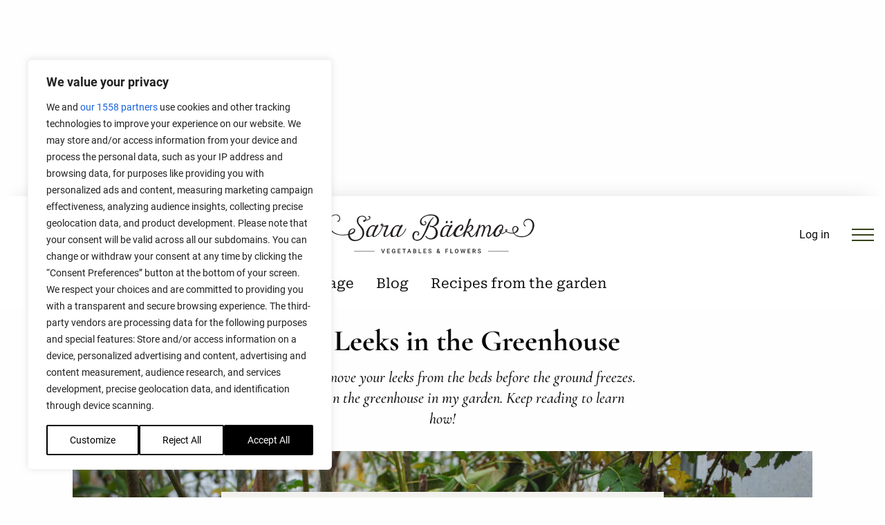

--- FILE ---
content_type: text/css
request_url: https://sarabackmo.com/wp-content/themes/sarabackmo/css/sarabackmo.min.css
body_size: 30220
content:
@charset "UTF-8";@font-face{font-family:"Cormorant Garamond";font-style:normal;font-weight:400;src:local(""),url("../assets/fonts/cormorant-garamond-v16-latin-regular.woff2") format("woff2"),url("../assets/fonts/cormorant-garamond-v16-latin-regular.woff") format("woff")}@font-face{font-family:"Cormorant Garamond";font-style:normal;font-weight:500;src:local(""),url("../assets/fonts/cormorant-garamond-v16-latin-500.woff2") format("woff2"),url("../assets/fonts/cormorant-garamond-v16-latin-500.woff") format("woff")}@font-face{font-family:"Cormorant Garamond";font-style:italic;font-weight:500;src:local(""),url("../assets/fonts/cormorant-garamond-v16-latin-500italic.woff2") format("woff2"),url("../assets/fonts/cormorant-garamond-v16-latin-500italic.woff") format("woff")}@font-face{font-family:"Cormorant Garamond";font-style:normal;font-weight:600;src:local(""),url("../assets/fonts/cormorant-garamond-v16-latin-600.woff2") format("woff2"),url("../assets/fonts/cormorant-garamond-v16-latin-600.woff") format("woff")}@font-face{font-family:"Cormorant Garamond";font-style:normal;font-weight:700;src:local(""),url("../assets/fonts/cormorantgaramond-bold-webfont.woff2") format("woff2"),url("../assets/fonts/cormorantgaramond-bold-webfont.woff") format("woff")}@font-face{font-family:Roboto;font-style:normal;font-weight:300;src:local(""),url("../assets/fonts/roboto-v30-latin-300.woff2") format("woff2"),url("../assets/fonts/roboto-v30-latin-300.woff") format("woff")}@font-face{font-family:Roboto;font-style:normal;font-weight:400;src:local(""),url("../assets/fonts/roboto-v30-latin-regular.woff2") format("woff2"),url("../assets/fonts/roboto-v30-latin-regular.woff") format("woff")}@font-face{font-family:Roboto;font-style:normal;font-weight:700;src:local(""),url("../assets/fonts/roboto-v30-latin-700.woff2") format("woff2"),url("../assets/fonts/roboto-v30-latin-700.woff") format("woff")}@font-face{font-family:"Roboto Serif";font-weight:400;src:local(""),url("../assets/fonts/RobotoSerif-Regular.woff2") format("woff2"),url("../assets/fonts/RobotoSerif-Regular.woff") format("woff")}.row{max-width:68.75rem;margin-right:auto;margin-left:auto;display:flex;flex-flow:row wrap}.row .row{margin-right:-.9375rem;margin-left:-.9375rem}@media print,screen and (min-width:40em){.row .row{margin-right:-.9375rem;margin-left:-.9375rem}}@media print,screen and (min-width:64em){.row .row{margin-right:-.9375rem;margin-left:-.9375rem}}.row .row.collapse{margin-right:0;margin-left:0}.row.expanded{max-width:none}.row.expanded .row{margin-right:auto;margin-left:auto}.row:not(.expanded) .row{max-width:none}.row.collapse>.column,.row.collapse>.columns{padding-right:0;padding-left:0}.row.collapse>.column>.row,.row.collapse>.columns>.row,.row.is-collapse-child{margin-right:0;margin-left:0}.column,.columns{flex:1 1 0px;padding-right:.9375rem;padding-left:.9375rem;min-width:0}.column.row.row,.row.row.columns{float:none;display:block}.row .column.row.row,.row .row.row.columns{margin-right:0;margin-left:0;padding-right:0;padding-left:0}.small-1{flex:0 0 8.3333333333%;max-width:8.3333333333%}.small-offset-0{margin-left:0}.small-2{flex:0 0 16.6666666667%;max-width:16.6666666667%}.small-offset-1{margin-left:8.3333333333%}.small-3{flex:0 0 25%;max-width:25%}.small-offset-2{margin-left:16.6666666667%}.small-4{flex:0 0 33.3333333333%;max-width:33.3333333333%}.small-offset-3{margin-left:25%}.small-5{flex:0 0 41.6666666667%;max-width:41.6666666667%}.small-offset-4{margin-left:33.3333333333%}.small-6{flex:0 0 50%;max-width:50%}.small-offset-5{margin-left:41.6666666667%}.small-7{flex:0 0 58.3333333333%;max-width:58.3333333333%}.small-offset-6{margin-left:50%}.small-8{flex:0 0 66.6666666667%;max-width:66.6666666667%}.small-offset-7{margin-left:58.3333333333%}.small-9{flex:0 0 75%;max-width:75%}.small-offset-8{margin-left:66.6666666667%}.small-10{flex:0 0 83.3333333333%;max-width:83.3333333333%}.small-offset-9{margin-left:75%}.small-11{flex:0 0 91.6666666667%;max-width:91.6666666667%}.small-offset-10{margin-left:83.3333333333%}.small-12{flex:0 0 100%;max-width:100%}.small-offset-11{margin-left:91.6666666667%}.small-up-1{flex-wrap:wrap}.small-up-1>.column,.small-up-1>.columns{flex:0 0 100%;max-width:100%}.small-up-2{flex-wrap:wrap}.small-up-2>.column,.small-up-2>.columns{flex:0 0 50%;max-width:50%}.small-up-3{flex-wrap:wrap}.small-up-3>.column,.small-up-3>.columns{flex:0 0 33.3333333333%;max-width:33.3333333333%}.small-up-4{flex-wrap:wrap}.small-up-4>.column,.small-up-4>.columns{flex:0 0 25%;max-width:25%}.small-up-5{flex-wrap:wrap}.small-up-5>.column,.small-up-5>.columns{flex:0 0 20%;max-width:20%}.small-up-6{flex-wrap:wrap}.small-up-6>.column,.small-up-6>.columns{flex:0 0 16.6666666667%;max-width:16.6666666667%}.small-up-7{flex-wrap:wrap}.small-up-7>.column,.small-up-7>.columns{flex:0 0 14.2857142857%;max-width:14.2857142857%}.small-up-8{flex-wrap:wrap}.small-up-8>.column,.small-up-8>.columns{flex:0 0 12.5%;max-width:12.5%}.small-collapse>.column,.small-collapse>.columns{padding-right:0;padding-left:0}.small-uncollapse>.column,.small-uncollapse>.columns{padding-right:.9375rem;padding-left:.9375rem}@media print,screen and (min-width:40em){.medium-1{flex:0 0 8.3333333333%;max-width:8.3333333333%}.medium-offset-0{margin-left:0}.medium-2{flex:0 0 16.6666666667%;max-width:16.6666666667%}.medium-offset-1{margin-left:8.3333333333%}.medium-3{flex:0 0 25%;max-width:25%}.medium-offset-2{margin-left:16.6666666667%}.medium-4{flex:0 0 33.3333333333%;max-width:33.3333333333%}.medium-offset-3{margin-left:25%}.medium-5{flex:0 0 41.6666666667%;max-width:41.6666666667%}.medium-offset-4{margin-left:33.3333333333%}.medium-6{flex:0 0 50%;max-width:50%}.medium-offset-5{margin-left:41.6666666667%}.medium-7{flex:0 0 58.3333333333%;max-width:58.3333333333%}.medium-offset-6{margin-left:50%}.medium-8{flex:0 0 66.6666666667%;max-width:66.6666666667%}.medium-offset-7{margin-left:58.3333333333%}.medium-9{flex:0 0 75%;max-width:75%}.medium-offset-8{margin-left:66.6666666667%}.medium-10{flex:0 0 83.3333333333%;max-width:83.3333333333%}.medium-offset-9{margin-left:75%}.medium-11{flex:0 0 91.6666666667%;max-width:91.6666666667%}.medium-offset-10{margin-left:83.3333333333%}.medium-12{flex:0 0 100%;max-width:100%}.medium-offset-11{margin-left:91.6666666667%}.medium-up-1{flex-wrap:wrap}.medium-up-1>.column,.medium-up-1>.columns{flex:0 0 100%;max-width:100%}.medium-up-2{flex-wrap:wrap}.medium-up-2>.column,.medium-up-2>.columns{flex:0 0 50%;max-width:50%}.medium-up-3{flex-wrap:wrap}.medium-up-3>.column,.medium-up-3>.columns{flex:0 0 33.3333333333%;max-width:33.3333333333%}.medium-up-4{flex-wrap:wrap}.medium-up-4>.column,.medium-up-4>.columns{flex:0 0 25%;max-width:25%}.medium-up-5{flex-wrap:wrap}.medium-up-5>.column,.medium-up-5>.columns{flex:0 0 20%;max-width:20%}.medium-up-6{flex-wrap:wrap}.medium-up-6>.column,.medium-up-6>.columns{flex:0 0 16.6666666667%;max-width:16.6666666667%}.medium-up-7{flex-wrap:wrap}.medium-up-7>.column,.medium-up-7>.columns{flex:0 0 14.2857142857%;max-width:14.2857142857%}.medium-up-8{flex-wrap:wrap}.medium-up-8>.column,.medium-up-8>.columns{flex:0 0 12.5%;max-width:12.5%}}@media print,screen and (min-width:40em) and (min-width:40em){.medium-expand{flex:1 1 0px}}.row.medium-unstack>.column,.row.medium-unstack>.columns{flex:0 0 100%}@media print,screen and (min-width:40em){.row.medium-unstack>.column,.row.medium-unstack>.columns{flex:1 1 0px}.medium-collapse>.column,.medium-collapse>.columns{padding-right:0;padding-left:0}.medium-uncollapse>.column,.medium-uncollapse>.columns{padding-right:.9375rem;padding-left:.9375rem}}@media print,screen and (min-width:64em){.large-1{flex:0 0 8.3333333333%;max-width:8.3333333333%}.large-offset-0{margin-left:0}.large-2{flex:0 0 16.6666666667%;max-width:16.6666666667%}.large-offset-1{margin-left:8.3333333333%}.large-3{flex:0 0 25%;max-width:25%}.large-offset-2{margin-left:16.6666666667%}.large-4{flex:0 0 33.3333333333%;max-width:33.3333333333%}.large-offset-3{margin-left:25%}.large-5{flex:0 0 41.6666666667%;max-width:41.6666666667%}.large-offset-4{margin-left:33.3333333333%}.large-6{flex:0 0 50%;max-width:50%}.large-offset-5{margin-left:41.6666666667%}.large-7{flex:0 0 58.3333333333%;max-width:58.3333333333%}.large-offset-6{margin-left:50%}.large-8{flex:0 0 66.6666666667%;max-width:66.6666666667%}.large-offset-7{margin-left:58.3333333333%}.large-9{flex:0 0 75%;max-width:75%}.large-offset-8{margin-left:66.6666666667%}.large-10{flex:0 0 83.3333333333%;max-width:83.3333333333%}.large-offset-9{margin-left:75%}.large-11{flex:0 0 91.6666666667%;max-width:91.6666666667%}.large-offset-10{margin-left:83.3333333333%}.large-12{flex:0 0 100%;max-width:100%}.large-offset-11{margin-left:91.6666666667%}.large-up-1{flex-wrap:wrap}.large-up-1>.column,.large-up-1>.columns{flex:0 0 100%;max-width:100%}.large-up-2{flex-wrap:wrap}.large-up-2>.column,.large-up-2>.columns{flex:0 0 50%;max-width:50%}.large-up-3{flex-wrap:wrap}.large-up-3>.column,.large-up-3>.columns{flex:0 0 33.3333333333%;max-width:33.3333333333%}.large-up-4{flex-wrap:wrap}.large-up-4>.column,.large-up-4>.columns{flex:0 0 25%;max-width:25%}.large-up-5{flex-wrap:wrap}.large-up-5>.column,.large-up-5>.columns{flex:0 0 20%;max-width:20%}.large-up-6{flex-wrap:wrap}.large-up-6>.column,.large-up-6>.columns{flex:0 0 16.6666666667%;max-width:16.6666666667%}.large-up-7{flex-wrap:wrap}.large-up-7>.column,.large-up-7>.columns{flex:0 0 14.2857142857%;max-width:14.2857142857%}.large-up-8{flex-wrap:wrap}.large-up-8>.column,.large-up-8>.columns{flex:0 0 12.5%;max-width:12.5%}}@media print,screen and (min-width:64em) and (min-width:64em){.large-expand{flex:1 1 0px}}.row.large-unstack>.column,.row.large-unstack>.columns{flex:0 0 100%}@media print,screen and (min-width:64em){.row.large-unstack>.column,.row.large-unstack>.columns{flex:1 1 0px}.large-collapse>.column,.large-collapse>.columns{padding-right:0;padding-left:0}.large-uncollapse>.column,.large-uncollapse>.columns{padding-right:.9375rem;padding-left:.9375rem}}.shrink{flex:0 0 auto;max-width:100%}.column-block{margin-bottom:1.875rem}.column-block>:last-child{margin-bottom:0}/*! normalize.css v8.0.0 | MIT License | github.com/necolas/normalize.css */html{line-height:1.15;-webkit-text-size-adjust:100%}body{margin:0}h1{font-size:2em;margin:.67em 0}hr{box-sizing:content-box;height:0;overflow:visible}pre{font-family:monospace,monospace;font-size:1em}a{background-color:transparent}abbr[title]{border-bottom:0;text-decoration:underline dotted}b,strong{font-weight:bolder}code,kbd,samp{font-family:monospace,monospace;font-size:1em}small{font-size:80%}sub,sup{font-size:75%;line-height:0;position:relative;vertical-align:baseline}sub{bottom:-.25em}sup{top:-.5em}img{border-style:none}button,input,optgroup,select,textarea{font-family:inherit;font-size:100%;line-height:1.15;margin:0}button,input{overflow:visible}button,select{text-transform:none}[type=button],[type=reset],[type=submit],button{-webkit-appearance:button}[type=button]::-moz-focus-inner,[type=reset]::-moz-focus-inner,[type=submit]::-moz-focus-inner,button::-moz-focus-inner{border-style:none;padding:0}[type=button]:-moz-focusring,[type=reset]:-moz-focusring,[type=submit]:-moz-focusring,button:-moz-focusring{outline:1px dotted ButtonText}fieldset{padding:.35em .75em .625em}legend{box-sizing:border-box;color:inherit;display:table;max-width:100%;padding:0;white-space:normal}progress{vertical-align:baseline}textarea{overflow:auto}[type=checkbox],[type=radio]{box-sizing:border-box;padding:0}[type=number]::-webkit-inner-spin-button,[type=number]::-webkit-outer-spin-button{height:auto}[type=search]{-webkit-appearance:textfield;outline-offset:-2px}[type=search]::-webkit-search-decoration{-webkit-appearance:none}::-webkit-file-upload-button{-webkit-appearance:button;font:inherit}details{display:block}summary{display:list-item}template{display:none}[hidden]{display:none}[data-whatinput=mouse] *,[data-whatinput=mouse] :focus,[data-whatinput=touch] *,[data-whatinput=touch] :focus,[data-whatintent=mouse] *,[data-whatintent=mouse] :focus,[data-whatintent=touch] *,[data-whatintent=touch] :focus{outline:0}[draggable=false]{-webkit-touch-callout:none;-webkit-user-select:none}.foundation-mq{font-family:"small=0em&medium=40em&medium-large=45em&large=64em&xlarge=75em&xxlarge=90em"}html{box-sizing:border-box;font-size:100%}*,::after,::before{box-sizing:inherit}body{margin:0;padding:0;background:#fefefe;font-family:Roboto,"Helvetica Neue",Helvetica,Roboto,Arial,sans-serif;font-weight:400;line-height:1.5;color:#0a0a0a;-webkit-font-smoothing:antialiased;-moz-osx-font-smoothing:grayscale}img{display:inline-block;vertical-align:middle;max-width:100%;height:auto;-ms-interpolation-mode:bicubic}textarea{height:auto;min-height:50px;border-radius:0}select{box-sizing:border-box;width:100%;border-radius:0}.map_canvas embed,.map_canvas img,.map_canvas object,.mqa-display embed,.mqa-display img,.mqa-display object{max-width:none!important}button{padding:0;appearance:none;border:0;border-radius:0;background:0 0;line-height:1;cursor:auto}[data-whatinput=mouse] button{outline:0}pre{overflow:auto;-webkit-overflow-scrolling:touch}button,input,optgroup,select,textarea{font-family:inherit}.is-visible{display:block!important}.is-hidden{display:none!important}blockquote,dd,div,dl,dt,form,h1,h2,h3,h4,h5,h6,li,ol,p,pre,td,th,ul{margin:0;padding:0}p{margin-bottom:1rem;font-size:inherit;line-height:1.6;text-rendering:optimizeLegibility}em,i{font-style:italic;line-height:inherit}b,strong{font-weight:700;line-height:inherit}small{font-size:80%;line-height:inherit}.h1,.h2,.h3,.h4,.h5,.h6,h1,h2,h3,h4,h5,h6{font-family:Roboto,"Helvetica Neue",Helvetica,Roboto,Arial,sans-serif;font-style:normal;font-weight:400;color:inherit;text-rendering:optimizeLegibility}.h1 small,.h2 small,.h3 small,.h4 small,.h5 small,.h6 small,h1 small,h2 small,h3 small,h4 small,h5 small,h6 small{line-height:0;color:#aca9a0}.h1,h1{font-size:2.5rem;line-height:1.4;margin-top:0;margin-bottom:.5rem}.h2,h2{font-size:1.875rem;line-height:1.4;margin-top:0;margin-bottom:.5rem}.h3,h3{font-size:1.375rem;line-height:1.4;margin-top:0;margin-bottom:.5rem}.h4,h4{font-size:1.375rem;line-height:1.4;margin-top:0;margin-bottom:.5rem}.h5,h5{font-size:1.125rem;line-height:1.4;margin-top:0;margin-bottom:.5rem}.h6,h6{font-size:1rem;line-height:1.4;margin-top:0;margin-bottom:.5rem}@media print,screen and (min-width:40em){.h1,h1{font-size:3.4375rem}.h2,h2{font-size:2.1875rem}.h3,h3{font-size:1.5625rem}.h4,h4{font-size:1.5625rem}.h5,h5{font-size:1.25rem}.h6,h6{font-size:1rem}}a{line-height:inherit;color:#0a0a0a;text-decoration:underline;cursor:pointer}a:focus,a:hover{color:#090909;text-decoration:none}a img{border:0}hr{clear:both;max-width:68.75rem;height:0;margin:1.25rem auto;border-top:0;border-right:0;border-bottom:1px solid #aca9a0;border-left:0}dl,ol,ul{margin-bottom:1rem;list-style-position:outside;line-height:1.6}li{font-size:inherit}ul{margin-left:1.25rem;list-style-type:disc}ol{margin-left:1.25rem}ol ol,ol ul,ul ol,ul ul{margin-left:1.25rem;margin-bottom:0}dl{margin-bottom:1rem}dl dt{margin-bottom:.3rem;font-weight:700}blockquote{margin:0 0 1rem;padding:.5625rem 1.25rem 0 1.1875rem;border-left:1px solid #aca9a0}blockquote,blockquote p{line-height:1.6;color:#8a8a8a}abbr,abbr[title]{border-bottom:1px dotted #0a0a0a;cursor:help;text-decoration:none}figure{margin:0}kbd{margin:0;padding:.125rem .25rem 0;background-color:#f2f1ee;font-family:Consolas,"Liberation Mono",Courier,monospace;color:#0a0a0a}.subheader{margin-top:.2rem;margin-bottom:.5rem;font-weight:400;line-height:1.4;color:#8a8a8a}.lead{font-size:125%;line-height:1.6}.stat{font-size:2.5rem;line-height:1}p+.stat{margin-top:-1rem}ol.no-bullet,ul.no-bullet{margin-left:0;list-style:none}.cite-block,cite{display:block;color:#8a8a8a;font-size:.8125rem}.cite-block:before,cite:before{content:"— "}.code-inline,code{border:1px solid #aca9a0;background-color:#f2f1ee;font-family:Consolas,"Liberation Mono",Courier,monospace;font-weight:400;color:#0a0a0a;display:inline;max-width:100%;word-wrap:break-word;padding:.125rem .3125rem .0625rem}.code-block{border:1px solid #aca9a0;background-color:#f2f1ee;font-family:Consolas,"Liberation Mono",Courier,monospace;font-weight:400;color:#0a0a0a;display:block;overflow:auto;white-space:pre;padding:1rem;margin-bottom:1.5rem}.text-left{text-align:left}.text-right{text-align:right}.text-center{text-align:center}.text-justify{text-align:justify}@media print,screen and (min-width:40em){.medium-text-left{text-align:left}.medium-text-right{text-align:right}.medium-text-center{text-align:center}.medium-text-justify{text-align:justify}}@media print,screen and (min-width:64em){.large-text-left{text-align:left}.large-text-right{text-align:right}.large-text-center{text-align:center}.large-text-justify{text-align:justify}}.show-for-print{display:none!important}@media print{*{background:0 0!important;color:#000!important;print-color-adjust:economy;box-shadow:none!important;text-shadow:none!important}.show-for-print{display:block!important}.hide-for-print{display:none!important}table.show-for-print{display:table!important}thead.show-for-print{display:table-header-group!important}tbody.show-for-print{display:table-row-group!important}tr.show-for-print{display:table-row!important}td.show-for-print{display:table-cell!important}th.show-for-print{display:table-cell!important}a,a:visited{text-decoration:underline}a[href]:after{content:" (" attr(href) ")"}.ir a:after,a[href^="#"]:after,a[href^="javascript:"]:after{content:""}abbr[title]:after{content:" (" attr(title) ")"}blockquote,pre{border:1px solid #8a8a8a;page-break-inside:avoid}thead{display:table-header-group}img,tr{page-break-inside:avoid}img{max-width:100%!important}@page{margin:.5cm}h2,h3,p{orphans:3;widows:3}h2,h3{page-break-after:avoid}.print-break-inside{page-break-inside:auto}}.button,form[role=search] input[type=submit]:not(#searchsubmit){display:inline-block;vertical-align:middle;margin:0 0 1rem 0;padding:.85em 1em;border:1px solid transparent;border-radius:0;transition:background-color .25s ease-out,color .25s ease-out;font-family:inherit;font-size:.9rem;-webkit-appearance:none;line-height:1;text-align:center;cursor:pointer}[data-whatinput=mouse] .button,[data-whatinput=mouse] form[role=search] input[type=submit]:not(#searchsubmit),form[role=search] [data-whatinput=mouse] input[type=submit]:not(#searchsubmit){outline:0}.button.tiny,form[role=search] input.tiny[type=submit]:not(#searchsubmit){font-size:.6rem}.button.small,form[role=search] input.small[type=submit]:not(#searchsubmit){font-size:.75rem}.button.large,form[role=search] input.large[type=submit]:not(#searchsubmit){font-size:1.25rem}.button.expanded,form[role=search] input.expanded[type=submit]:not(#searchsubmit){display:block;width:100%;margin-right:0;margin-left:0}.button,.button.disabled,.button.disabled:focus,.button.disabled:hover,.button[disabled],.button[disabled]:focus,.button[disabled]:hover,form[role=search] input[type=submit]:not(#searchsubmit){background-color:#0a0a0a;color:#fff}.button:focus,.button:hover,form[role=search] input[type=submit]:focus:not(#searchsubmit),form[role=search] input[type=submit]:hover:not(#searchsubmit){background-color:#090909;color:#fff}.button.primary,.button.primary.disabled,.button.primary.disabled:focus,.button.primary.disabled:hover,.button.primary[disabled],.button.primary[disabled]:focus,.button.primary[disabled]:hover,form[role=search] input.primary[type=submit]:not(#searchsubmit){background-color:#1779ba;color:#fff}.button.primary:focus,.button.primary:hover,form[role=search] input.primary[type=submit]:focus:not(#searchsubmit),form[role=search] input.primary[type=submit]:hover:not(#searchsubmit){background-color:#126195;color:#fff}.button.secondary,.button.secondary.disabled,.button.secondary.disabled:focus,.button.secondary.disabled:hover,.button.secondary[disabled],.button.secondary[disabled]:focus,.button.secondary[disabled]:hover,form[role=search] input.secondary[type=submit]:not(#searchsubmit){background-color:#767676;color:#000}.button.secondary:focus,.button.secondary:hover,form[role=search] input.secondary[type=submit]:focus:not(#searchsubmit),form[role=search] input.secondary[type=submit]:hover:not(#searchsubmit){background-color:#5e5e5e;color:#000}.button.success,.button.success.disabled,.button.success.disabled:focus,.button.success.disabled:hover,.button.success[disabled],.button.success[disabled]:focus,.button.success[disabled]:hover,form[role=search] input.success[type=submit]:not(#searchsubmit){background-color:#3adb76;color:#000}.button.success:focus,.button.success:hover,form[role=search] input.success[type=submit]:focus:not(#searchsubmit),form[role=search] input.success[type=submit]:hover:not(#searchsubmit){background-color:#22bb5b;color:#000}.button.warning,.button.warning.disabled,.button.warning.disabled:focus,.button.warning.disabled:hover,.button.warning[disabled],.button.warning[disabled]:focus,.button.warning[disabled]:hover,form[role=search] input.warning[type=submit]:not(#searchsubmit){background-color:#ffae00;color:#000}.button.warning:focus,.button.warning:hover,form[role=search] input.warning[type=submit]:focus:not(#searchsubmit),form[role=search] input.warning[type=submit]:hover:not(#searchsubmit){background-color:#cc8b00;color:#000}.button.alert,.button.alert.disabled,.button.alert.disabled:focus,.button.alert.disabled:hover,.button.alert[disabled],.button.alert[disabled]:focus,.button.alert[disabled]:hover,form[role=search] input.alert[type=submit]:not(#searchsubmit){background-color:#cc4b37;color:#000}.button.alert:focus,.button.alert:hover,form[role=search] input.alert[type=submit]:focus:not(#searchsubmit),form[role=search] input.alert[type=submit]:hover:not(#searchsubmit){background-color:#a53b2a;color:#000}.button.hollow,.button.hollow.disabled,.button.hollow.disabled:focus,.button.hollow.disabled:hover,.button.hollow:focus,.button.hollow:hover,.button.hollow[disabled],.button.hollow[disabled]:focus,.button.hollow[disabled]:hover,form[role=search] input.hollow[type=submit]:not(#searchsubmit){background-color:transparent}.button.hollow,.button.hollow.disabled,.button.hollow.disabled:focus,.button.hollow.disabled:hover,.button.hollow[disabled],.button.hollow[disabled]:focus,.button.hollow[disabled]:hover,form[role=search] input.hollow[type=submit]:not(#searchsubmit){border:1px solid #0a0a0a;color:#0a0a0a}.button.hollow:focus,.button.hollow:hover,form[role=search] input.hollow[type=submit]:focus:not(#searchsubmit),form[role=search] input.hollow[type=submit]:hover:not(#searchsubmit){border-color:#050505;color:#050505}.button.hollow.primary,.button.hollow.primary.disabled,.button.hollow.primary.disabled:focus,.button.hollow.primary.disabled:hover,.button.hollow.primary[disabled],.button.hollow.primary[disabled]:focus,.button.hollow.primary[disabled]:hover,form[role=search] input.hollow.primary[type=submit]:not(#searchsubmit){border:1px solid #1779ba;color:#1779ba}.button.hollow.primary:focus,.button.hollow.primary:hover,form[role=search] input.hollow.primary[type=submit]:focus:not(#searchsubmit),form[role=search] input.hollow.primary[type=submit]:hover:not(#searchsubmit){border-color:#0c3d5d;color:#0c3d5d}.button.hollow.secondary,.button.hollow.secondary.disabled,.button.hollow.secondary.disabled:focus,.button.hollow.secondary.disabled:hover,.button.hollow.secondary[disabled],.button.hollow.secondary[disabled]:focus,.button.hollow.secondary[disabled]:hover,form[role=search] input.hollow.secondary[type=submit]:not(#searchsubmit){border:1px solid #767676;color:#767676}.button.hollow.secondary:focus,.button.hollow.secondary:hover,form[role=search] input.hollow.secondary[type=submit]:focus:not(#searchsubmit),form[role=search] input.hollow.secondary[type=submit]:hover:not(#searchsubmit){border-color:#3b3b3b;color:#3b3b3b}.button.hollow.success,.button.hollow.success.disabled,.button.hollow.success.disabled:focus,.button.hollow.success.disabled:hover,.button.hollow.success[disabled],.button.hollow.success[disabled]:focus,.button.hollow.success[disabled]:hover,form[role=search] input.hollow.success[type=submit]:not(#searchsubmit){border:1px solid #3adb76;color:#3adb76}.button.hollow.success:focus,.button.hollow.success:hover,form[role=search] input.hollow.success[type=submit]:focus:not(#searchsubmit),form[role=search] input.hollow.success[type=submit]:hover:not(#searchsubmit){border-color:#157539;color:#157539}.button.hollow.warning,.button.hollow.warning.disabled,.button.hollow.warning.disabled:focus,.button.hollow.warning.disabled:hover,.button.hollow.warning[disabled],.button.hollow.warning[disabled]:focus,.button.hollow.warning[disabled]:hover,form[role=search] input.hollow.warning[type=submit]:not(#searchsubmit){border:1px solid #ffae00;color:#ffae00}.button.hollow.warning:focus,.button.hollow.warning:hover,form[role=search] input.hollow.warning[type=submit]:focus:not(#searchsubmit),form[role=search] input.hollow.warning[type=submit]:hover:not(#searchsubmit){border-color:#805700;color:#805700}.button.hollow.alert,.button.hollow.alert.disabled,.button.hollow.alert.disabled:focus,.button.hollow.alert.disabled:hover,.button.hollow.alert[disabled],.button.hollow.alert[disabled]:focus,.button.hollow.alert[disabled]:hover,form[role=search] input.hollow.alert[type=submit]:not(#searchsubmit){border:1px solid #cc4b37;color:#cc4b37}.button.hollow.alert:focus,.button.hollow.alert:hover,form[role=search] input.hollow.alert[type=submit]:focus:not(#searchsubmit),form[role=search] input.hollow.alert[type=submit]:hover:not(#searchsubmit){border-color:#67251a;color:#67251a}.button.clear,.button.clear.disabled,.button.clear.disabled:focus,.button.clear.disabled:hover,.button.clear:focus,.button.clear:hover,.button.clear[disabled],.button.clear[disabled]:focus,.button.clear[disabled]:hover,form[role=search] input.clear[type=submit]:not(#searchsubmit){border-color:transparent;background-color:transparent}.button.clear,.button.clear.disabled,.button.clear.disabled:focus,.button.clear.disabled:hover,.button.clear[disabled],.button.clear[disabled]:focus,.button.clear[disabled]:hover,form[role=search] input.clear[type=submit]:not(#searchsubmit){color:#0a0a0a}.button.clear:focus,.button.clear:hover,form[role=search] input.clear[type=submit]:focus:not(#searchsubmit),form[role=search] input.clear[type=submit]:hover:not(#searchsubmit){color:#050505}.button.clear.primary,.button.clear.primary.disabled,.button.clear.primary.disabled:focus,.button.clear.primary.disabled:hover,.button.clear.primary[disabled],.button.clear.primary[disabled]:focus,.button.clear.primary[disabled]:hover,form[role=search] input.clear.primary[type=submit]:not(#searchsubmit){color:#1779ba}.button.clear.primary:focus,.button.clear.primary:hover,form[role=search] input.clear.primary[type=submit]:focus:not(#searchsubmit),form[role=search] input.clear.primary[type=submit]:hover:not(#searchsubmit){color:#0c3d5d}.button.clear.secondary,.button.clear.secondary.disabled,.button.clear.secondary.disabled:focus,.button.clear.secondary.disabled:hover,.button.clear.secondary[disabled],.button.clear.secondary[disabled]:focus,.button.clear.secondary[disabled]:hover,form[role=search] input.clear.secondary[type=submit]:not(#searchsubmit){color:#767676}.button.clear.secondary:focus,.button.clear.secondary:hover,form[role=search] input.clear.secondary[type=submit]:focus:not(#searchsubmit),form[role=search] input.clear.secondary[type=submit]:hover:not(#searchsubmit){color:#3b3b3b}.button.clear.success,.button.clear.success.disabled,.button.clear.success.disabled:focus,.button.clear.success.disabled:hover,.button.clear.success[disabled],.button.clear.success[disabled]:focus,.button.clear.success[disabled]:hover,form[role=search] input.clear.success[type=submit]:not(#searchsubmit){color:#3adb76}.button.clear.success:focus,.button.clear.success:hover,form[role=search] input.clear.success[type=submit]:focus:not(#searchsubmit),form[role=search] input.clear.success[type=submit]:hover:not(#searchsubmit){color:#157539}.button.clear.warning,.button.clear.warning.disabled,.button.clear.warning.disabled:focus,.button.clear.warning.disabled:hover,.button.clear.warning[disabled],.button.clear.warning[disabled]:focus,.button.clear.warning[disabled]:hover,form[role=search] input.clear.warning[type=submit]:not(#searchsubmit){color:#ffae00}.button.clear.warning:focus,.button.clear.warning:hover,form[role=search] input.clear.warning[type=submit]:focus:not(#searchsubmit),form[role=search] input.clear.warning[type=submit]:hover:not(#searchsubmit){color:#805700}.button.clear.alert,.button.clear.alert.disabled,.button.clear.alert.disabled:focus,.button.clear.alert.disabled:hover,.button.clear.alert[disabled],.button.clear.alert[disabled]:focus,.button.clear.alert[disabled]:hover,form[role=search] input.clear.alert[type=submit]:not(#searchsubmit){color:#cc4b37}.button.clear.alert:focus,.button.clear.alert:hover,form[role=search] input.clear.alert[type=submit]:focus:not(#searchsubmit),form[role=search] input.clear.alert[type=submit]:hover:not(#searchsubmit){color:#67251a}.button.disabled,.button[disabled],form[role=search] input.disabled[type=submit]:not(#searchsubmit),form[role=search] input[disabled][type=submit]:not(#searchsubmit){opacity:.25;cursor:not-allowed}.button.dropdown::after,form[role=search] input.dropdown[type=submit]:not(#searchsubmit)::after{display:block;width:0;height:0;border-style:solid;border-width:.4em;content:"";border-bottom-width:0;border-color:#fefefe transparent transparent;position:relative;top:.4em;display:inline-block;float:right;margin-left:1em}.button.dropdown.clear::after,.button.dropdown.hollow::after,form[role=search] input.dropdown.clear[type=submit]:not(#searchsubmit)::after,form[role=search] input.dropdown.hollow[type=submit]:not(#searchsubmit)::after{border-top-color:#0a0a0a}.button.dropdown.clear.primary::after,.button.dropdown.hollow.primary::after,form[role=search] input.dropdown.clear.primary[type=submit]:not(#searchsubmit)::after,form[role=search] input.dropdown.hollow.primary[type=submit]:not(#searchsubmit)::after{border-top-color:#1779ba}.button.dropdown.clear.secondary::after,.button.dropdown.hollow.secondary::after,form[role=search] input.dropdown.clear.secondary[type=submit]:not(#searchsubmit)::after,form[role=search] input.dropdown.hollow.secondary[type=submit]:not(#searchsubmit)::after{border-top-color:#767676}.button.dropdown.clear.success::after,.button.dropdown.hollow.success::after,form[role=search] input.dropdown.clear.success[type=submit]:not(#searchsubmit)::after,form[role=search] input.dropdown.hollow.success[type=submit]:not(#searchsubmit)::after{border-top-color:#3adb76}.button.dropdown.clear.warning::after,.button.dropdown.hollow.warning::after,form[role=search] input.dropdown.clear.warning[type=submit]:not(#searchsubmit)::after,form[role=search] input.dropdown.hollow.warning[type=submit]:not(#searchsubmit)::after{border-top-color:#ffae00}.button.dropdown.clear.alert::after,.button.dropdown.hollow.alert::after,form[role=search] input.dropdown.clear.alert[type=submit]:not(#searchsubmit)::after,form[role=search] input.dropdown.hollow.alert[type=submit]:not(#searchsubmit)::after{border-top-color:#cc4b37}.button.arrow-only::after,form[role=search] input.arrow-only[type=submit]:not(#searchsubmit)::after{top:-.1em;float:none;margin-left:0}a.button:focus,a.button:hover{text-decoration:none}[type=color],[type=date],[type=datetime-local],[type=datetime],[type=email],[type=month],[type=number],[type=password],[type=search],[type=tel],[type=text],[type=time],[type=url],[type=week],textarea{display:block;box-sizing:border-box;width:100%;height:2.4375rem;margin:0 0 1rem;padding:.5rem;border:1px solid #aca9a0;border-radius:0;background-color:#fefefe;box-shadow:inset 0 1px 2px rgba(10,10,10,.1);font-family:inherit;font-size:1rem;font-weight:400;line-height:1.5;color:#0a0a0a;transition:box-shadow .5s,border-color .25s ease-in-out;appearance:none}[type=color]:focus,[type=date]:focus,[type=datetime-local]:focus,[type=datetime]:focus,[type=email]:focus,[type=month]:focus,[type=number]:focus,[type=password]:focus,[type=search]:focus,[type=tel]:focus,[type=text]:focus,[type=time]:focus,[type=url]:focus,[type=week]:focus,textarea:focus{outline:0;border:1px solid #8a8a8a;background-color:#fefefe;box-shadow:0 0 5px #aca9a0;transition:box-shadow .5s,border-color .25s ease-in-out}textarea{max-width:100%}textarea[rows]{height:auto}input:disabled,input[readonly],textarea:disabled,textarea[readonly]{background-color:#f2f1ee;cursor:default}[type=button],[type=submit]{appearance:none;border-radius:0}input[type=search]{box-sizing:border-box}::placeholder{color:#aca9a0}[type=checkbox],[type=file],[type=radio]{margin:0 0 1rem}[type=checkbox]+label,[type=radio]+label{display:inline-block;vertical-align:baseline;margin-left:.5rem;margin-right:1rem;margin-bottom:0}[type=checkbox]+label[for],[type=radio]+label[for]{cursor:pointer}label>[type=checkbox],label>[type=radio]{margin-right:.5rem}[type=file]{width:100%}label{display:block;margin:0;font-size:.875rem;font-weight:400;line-height:1.8;color:#0a0a0a}label.middle{margin:0 0 1rem;line-height:1.5;padding:.5625rem 0}.help-text{margin-top:-.5rem;font-size:.8125rem;font-style:italic;color:#333}.input-group{display:flex;width:100%;margin-bottom:1rem;align-items:stretch}.input-group>:first-child,.input-group>:first-child.input-group-button>*{border-radius:0 0 0 0}.input-group>:last-child,.input-group>:last-child.input-group-button>*{border-radius:0 0 0 0}.input-group-button,.input-group-button a,.input-group-button button,.input-group-button input,.input-group-button label,.input-group-field,.input-group-label{margin:0;white-space:nowrap}.input-group-label{padding:0 1rem;border:1px solid #aca9a0;background:#f2f1ee;color:#0a0a0a;text-align:center;white-space:nowrap;display:flex;flex:0 0 auto;align-items:center}.input-group-label:first-child{border-right:0}.input-group-label:last-child{border-left:0}.input-group-field{border-radius:0;flex:1 1 0px;min-width:0}.input-group-button{padding-top:0;padding-bottom:0;text-align:center;display:flex;flex:0 0 auto}.input-group-button a,.input-group-button button,.input-group-button input,.input-group-button label{align-self:stretch;height:auto;padding-top:0;padding-bottom:0;font-size:1rem}fieldset{margin:0;padding:0;border:0}legend{max-width:100%;margin-bottom:.5rem}.fieldset{margin:1.125rem 0;padding:1.25rem;border:1px solid #aca9a0}.fieldset legend{margin:0;margin-left:-.1875rem;padding:0 .1875rem}select{height:2.4375rem;margin:0 0 1rem;padding:.5rem;appearance:none;border:1px solid #aca9a0;border-radius:0;background-color:#fafafa;font-family:inherit;font-size:1rem;font-weight:400;line-height:1.5;color:#0a0a0a;background-image:url('data:image/svg+xml;utf8,<svg xmlns="http://www.w3.org/2000/svg" version="1.1" width="32" height="24" viewBox="0 0 32 24"><polygon points="0,0 32,0 16,24" style="fill: rgb%2851, 51, 51%29"></polygon></svg>');background-origin:content-box;background-position:right -1rem center;background-repeat:no-repeat;background-size:9px 6px;padding-right:1.5rem;transition:box-shadow .5s,border-color .25s ease-in-out}@media screen and (min-width:0\0){select{background-image:url("[data-uri]")}}select:focus{outline:0;border:1px solid #8a8a8a;background-color:#fefefe;box-shadow:0 0 5px #aca9a0;transition:box-shadow .5s,border-color .25s ease-in-out}select:disabled{background-color:#f2f1ee;cursor:default}select::-ms-expand{display:none}select[multiple]{height:auto;background-image:none}select:not([multiple]){padding-top:0;padding-bottom:0}.is-invalid-input:not(:focus){border-color:#ec5840;background-color:#fcedeb}.is-invalid-input:not(:focus)::placeholder{color:#ec5840}.is-invalid-label{color:#ec5840}.form-error{display:none;margin-top:-.5rem;margin-bottom:1rem;font-size:.75rem;font-weight:700;color:#ec5840}.form-error.is-visible{display:block}.hide{display:none!important}.invisible{visibility:hidden}.visible{visibility:visible}@media print,screen and (max-width:39.99875em){.hide-for-small-only{display:none!important}}@media screen and (max-width:0em),screen and (min-width:40em){.show-for-small-only{display:none!important}}@media print,screen and (min-width:40em){.hide-for-medium{display:none!important}}@media screen and (max-width:39.99875em){.show-for-medium{display:none!important}}@media print,screen and (min-width:40em) and (max-width:44.99875em){.hide-for-medium-only{display:none!important}}@media screen and (max-width:39.99875em),screen and (min-width:45em){.show-for-medium-only{display:none!important}}@media print,screen and (min-width:64em){.hide-for-large{display:none!important}}@media screen and (max-width:63.99875em){.show-for-large{display:none!important}}@media print,screen and (min-width:64em) and (max-width:74.99875em){.hide-for-large-only{display:none!important}}@media screen and (max-width:63.99875em),screen and (min-width:75em){.show-for-large-only{display:none!important}}.show-for-sr,.show-on-focus{position:absolute!important;width:1px!important;height:1px!important;padding:0!important;overflow:hidden!important;clip:rect(0,0,0,0)!important;white-space:nowrap!important;border:0!important}.show-on-focus:active,.show-on-focus:focus{position:static!important;width:auto!important;height:auto!important;overflow:visible!important;clip:auto!important;white-space:normal!important}.hide-for-portrait,.show-for-landscape{display:block!important}@media screen and (orientation:landscape){.hide-for-portrait,.show-for-landscape{display:block!important}}@media screen and (orientation:portrait){.hide-for-portrait,.show-for-landscape{display:none!important}}.hide-for-landscape,.show-for-portrait{display:none!important}@media screen and (orientation:landscape){.hide-for-landscape,.show-for-portrait{display:none!important}}@media screen and (orientation:portrait){.hide-for-landscape,.show-for-portrait{display:block!important}}.show-for-dark-mode{display:none}.hide-for-dark-mode{display:block}@media screen and (prefers-color-scheme:dark){.show-for-dark-mode{display:block!important}.hide-for-dark-mode{display:none!important}}.show-for-ie{display:none}@media all and (-ms-high-contrast:none),(-ms-high-contrast:active){.show-for-ie{display:block!important}.hide-for-ie{display:none!important}}.show-for-sticky{display:none}.is-stuck .show-for-sticky{display:block}.is-stuck .hide-for-sticky{display:none}.float-left{float:left!important}.float-right{float:right!important}.float-center{display:block;margin-right:auto;margin-left:auto}.clearfix::after,.clearfix::before{display:table;content:" ";flex-basis:0;order:1}.clearfix::after{clear:both}.align-left{justify-content:flex-start}.align-right{justify-content:flex-end}.align-center{justify-content:center}.align-justify{justify-content:space-between}.align-spaced{justify-content:space-around}.align-left.vertical.menu>li>a{justify-content:flex-start}.align-right.vertical.menu>li>a{justify-content:flex-end}.align-center.vertical.menu>li>a{justify-content:center}.align-top{align-items:flex-start}.align-self-top{align-self:flex-start}.align-bottom{align-items:flex-end}.align-self-bottom{align-self:flex-end}.align-middle{align-items:center}.align-self-middle{align-self:center}.align-stretch{align-items:stretch}.align-self-stretch{align-self:stretch}.align-center-middle{justify-content:center;align-items:center;align-content:center}.small-order-1{order:1}.small-order-2{order:2}.small-order-3{order:3}.small-order-4{order:4}.small-order-5{order:5}.small-order-6{order:6}@media print,screen and (min-width:40em){.medium-order-1{order:1}.medium-order-2{order:2}.medium-order-3{order:3}.medium-order-4{order:4}.medium-order-5{order:5}.medium-order-6{order:6}}@media print,screen and (min-width:64em){.large-order-1{order:1}.large-order-2{order:2}.large-order-3{order:3}.large-order-4{order:4}.large-order-5{order:5}.large-order-6{order:6}}.flex-container{display:flex}.flex-child-auto{flex:1 1 auto}.flex-child-grow{flex:1 0 auto}.flex-child-shrink{flex:0 1 auto}.flex-dir-row{flex-direction:row}.flex-dir-row-reverse{flex-direction:row-reverse}.flex-dir-column{flex-direction:column}.flex-dir-column-reverse{flex-direction:column-reverse}@media print,screen and (min-width:40em){.medium-flex-container{display:flex}.medium-flex-child-auto{flex:1 1 auto}.medium-flex-child-grow{flex:1 0 auto}.medium-flex-child-shrink{flex:0 1 auto}.medium-flex-dir-row{flex-direction:row}.medium-flex-dir-row-reverse{flex-direction:row-reverse}.medium-flex-dir-column{flex-direction:column}.medium-flex-dir-column-reverse{flex-direction:column-reverse}}@media print,screen and (min-width:64em){.large-flex-container{display:flex}.large-flex-child-auto{flex:1 1 auto}.large-flex-child-grow{flex:1 0 auto}.large-flex-child-shrink{flex:0 1 auto}.large-flex-dir-row{flex-direction:row}.large-flex-dir-row-reverse{flex-direction:row-reverse}.large-flex-dir-column{flex-direction:column}.large-flex-dir-column-reverse{flex-direction:column-reverse}}.button-group{margin-bottom:1rem;display:flex;flex-wrap:wrap;align-items:stretch;flex-grow:1}.button-group::after,.button-group::before{display:table;content:" ";flex-basis:0;order:1}.button-group::after{clear:both}.button-group::after,.button-group::before{display:none}.button-group .button,.button-group form[role=search] input[type=submit]:not(#searchsubmit),form[role=search] .button-group input[type=submit]:not(#searchsubmit){margin:0;margin-right:1px;margin-bottom:1px;font-size:.9rem;flex:0 0 auto}.button-group .button:last-child,.button-group form[role=search] input[type=submit]:last-child:not(#searchsubmit),form[role=search] .button-group input[type=submit]:last-child:not(#searchsubmit){margin-right:0}.button-group.tiny .button,.button-group.tiny form[role=search] input[type=submit]:not(#searchsubmit),form[role=search] .button-group.tiny input[type=submit]:not(#searchsubmit){font-size:.6rem}.button-group.small .button,.button-group.small form[role=search] input[type=submit]:not(#searchsubmit),form[role=search] .button-group.small input[type=submit]:not(#searchsubmit){font-size:.75rem}.button-group.large .button,.button-group.large form[role=search] input[type=submit]:not(#searchsubmit),form[role=search] .button-group.large input[type=submit]:not(#searchsubmit){font-size:1.25rem}.button-group.expanded .button,.button-group.expanded form[role=search] input[type=submit]:not(#searchsubmit),form[role=search] .button-group.expanded input[type=submit]:not(#searchsubmit){flex:1 1 0px}.button-group.primary .button,.button-group.primary .button.disabled,.button-group.primary .button.disabled:focus,.button-group.primary .button.disabled:hover,.button-group.primary .button[disabled],.button-group.primary .button[disabled]:focus,.button-group.primary .button[disabled]:hover,.button-group.primary form[role=search] input[type=submit]:not(#searchsubmit),form[role=search] .button-group.primary input[type=submit]:not(#searchsubmit){background-color:#1779ba;color:#fff}.button-group.primary .button:focus,.button-group.primary .button:hover,.button-group.primary form[role=search] input[type=submit]:focus:not(#searchsubmit),.button-group.primary form[role=search] input[type=submit]:hover:not(#searchsubmit),form[role=search] .button-group.primary input[type=submit]:focus:not(#searchsubmit),form[role=search] .button-group.primary input[type=submit]:hover:not(#searchsubmit){background-color:#126195;color:#fff}.button-group.secondary .button,.button-group.secondary .button.disabled,.button-group.secondary .button.disabled:focus,.button-group.secondary .button.disabled:hover,.button-group.secondary .button[disabled],.button-group.secondary .button[disabled]:focus,.button-group.secondary .button[disabled]:hover,.button-group.secondary form[role=search] input[type=submit]:not(#searchsubmit),form[role=search] .button-group.secondary input[type=submit]:not(#searchsubmit){background-color:#767676;color:#000}.button-group.secondary .button:focus,.button-group.secondary .button:hover,.button-group.secondary form[role=search] input[type=submit]:focus:not(#searchsubmit),.button-group.secondary form[role=search] input[type=submit]:hover:not(#searchsubmit),form[role=search] .button-group.secondary input[type=submit]:focus:not(#searchsubmit),form[role=search] .button-group.secondary input[type=submit]:hover:not(#searchsubmit){background-color:#5e5e5e;color:#000}.button-group.success .button,.button-group.success .button.disabled,.button-group.success .button.disabled:focus,.button-group.success .button.disabled:hover,.button-group.success .button[disabled],.button-group.success .button[disabled]:focus,.button-group.success .button[disabled]:hover,.button-group.success form[role=search] input[type=submit]:not(#searchsubmit),form[role=search] .button-group.success input[type=submit]:not(#searchsubmit){background-color:#3adb76;color:#000}.button-group.success .button:focus,.button-group.success .button:hover,.button-group.success form[role=search] input[type=submit]:focus:not(#searchsubmit),.button-group.success form[role=search] input[type=submit]:hover:not(#searchsubmit),form[role=search] .button-group.success input[type=submit]:focus:not(#searchsubmit),form[role=search] .button-group.success input[type=submit]:hover:not(#searchsubmit){background-color:#22bb5b;color:#000}.button-group.warning .button,.button-group.warning .button.disabled,.button-group.warning .button.disabled:focus,.button-group.warning .button.disabled:hover,.button-group.warning .button[disabled],.button-group.warning .button[disabled]:focus,.button-group.warning .button[disabled]:hover,.button-group.warning form[role=search] input[type=submit]:not(#searchsubmit),form[role=search] .button-group.warning input[type=submit]:not(#searchsubmit){background-color:#ffae00;color:#000}.button-group.warning .button:focus,.button-group.warning .button:hover,.button-group.warning form[role=search] input[type=submit]:focus:not(#searchsubmit),.button-group.warning form[role=search] input[type=submit]:hover:not(#searchsubmit),form[role=search] .button-group.warning input[type=submit]:focus:not(#searchsubmit),form[role=search] .button-group.warning input[type=submit]:hover:not(#searchsubmit){background-color:#cc8b00;color:#000}.button-group.alert .button,.button-group.alert .button.disabled,.button-group.alert .button.disabled:focus,.button-group.alert .button.disabled:hover,.button-group.alert .button[disabled],.button-group.alert .button[disabled]:focus,.button-group.alert .button[disabled]:hover,.button-group.alert form[role=search] input[type=submit]:not(#searchsubmit),form[role=search] .button-group.alert input[type=submit]:not(#searchsubmit){background-color:#cc4b37;color:#000}.button-group.alert .button:focus,.button-group.alert .button:hover,.button-group.alert form[role=search] input[type=submit]:focus:not(#searchsubmit),.button-group.alert form[role=search] input[type=submit]:hover:not(#searchsubmit),form[role=search] .button-group.alert input[type=submit]:focus:not(#searchsubmit),form[role=search] .button-group.alert input[type=submit]:hover:not(#searchsubmit){background-color:#a53b2a;color:#000}.button-group.hollow .button,.button-group.hollow .button.disabled,.button-group.hollow .button.disabled:focus,.button-group.hollow .button.disabled:hover,.button-group.hollow .button:focus,.button-group.hollow .button:hover,.button-group.hollow .button[disabled],.button-group.hollow .button[disabled]:focus,.button-group.hollow .button[disabled]:hover,.button-group.hollow form[role=search] input[type=submit]:not(#searchsubmit),form[role=search] .button-group.hollow input[type=submit]:not(#searchsubmit){background-color:transparent}.button-group.hollow .button,.button-group.hollow .button.disabled,.button-group.hollow .button.disabled:focus,.button-group.hollow .button.disabled:hover,.button-group.hollow .button[disabled],.button-group.hollow .button[disabled]:focus,.button-group.hollow .button[disabled]:hover,.button-group.hollow form[role=search] input[type=submit]:not(#searchsubmit),form[role=search] .button-group.hollow input[type=submit]:not(#searchsubmit){border:1px solid #0a0a0a;color:#0a0a0a}.button-group.hollow .button:focus,.button-group.hollow .button:hover,.button-group.hollow form[role=search] input[type=submit]:focus:not(#searchsubmit),.button-group.hollow form[role=search] input[type=submit]:hover:not(#searchsubmit),form[role=search] .button-group.hollow input[type=submit]:focus:not(#searchsubmit),form[role=search] .button-group.hollow input[type=submit]:hover:not(#searchsubmit){border-color:#050505;color:#050505}.button-group.hollow .button.primary,.button-group.hollow .button.primary.disabled,.button-group.hollow .button.primary.disabled:focus,.button-group.hollow .button.primary.disabled:hover,.button-group.hollow .button.primary[disabled],.button-group.hollow .button.primary[disabled]:focus,.button-group.hollow .button.primary[disabled]:hover,.button-group.hollow form[role=search] input.primary[type=submit]:not(#searchsubmit),.button-group.hollow.primary .button,.button-group.hollow.primary .button.disabled,.button-group.hollow.primary .button.disabled:focus,.button-group.hollow.primary .button.disabled:hover,.button-group.hollow.primary .button[disabled],.button-group.hollow.primary .button[disabled]:focus,.button-group.hollow.primary .button[disabled]:hover,.button-group.hollow.primary form[role=search] input[type=submit]:not(#searchsubmit),form[role=search] .button-group.hollow input.primary[type=submit]:not(#searchsubmit),form[role=search] .button-group.hollow.primary input[type=submit]:not(#searchsubmit){border:1px solid #1779ba;color:#1779ba}.button-group.hollow .button.primary:focus,.button-group.hollow .button.primary:hover,.button-group.hollow form[role=search] input.primary[type=submit]:focus:not(#searchsubmit),.button-group.hollow form[role=search] input.primary[type=submit]:hover:not(#searchsubmit),.button-group.hollow.primary .button:focus,.button-group.hollow.primary .button:hover,.button-group.hollow.primary form[role=search] input[type=submit]:focus:not(#searchsubmit),.button-group.hollow.primary form[role=search] input[type=submit]:hover:not(#searchsubmit),form[role=search] .button-group.hollow input.primary[type=submit]:focus:not(#searchsubmit),form[role=search] .button-group.hollow input.primary[type=submit]:hover:not(#searchsubmit),form[role=search] .button-group.hollow.primary input[type=submit]:focus:not(#searchsubmit),form[role=search] .button-group.hollow.primary input[type=submit]:hover:not(#searchsubmit){border-color:#0c3d5d;color:#0c3d5d}.button-group.hollow .button.secondary,.button-group.hollow .button.secondary.disabled,.button-group.hollow .button.secondary.disabled:focus,.button-group.hollow .button.secondary.disabled:hover,.button-group.hollow .button.secondary[disabled],.button-group.hollow .button.secondary[disabled]:focus,.button-group.hollow .button.secondary[disabled]:hover,.button-group.hollow form[role=search] input.secondary[type=submit]:not(#searchsubmit),.button-group.hollow.secondary .button,.button-group.hollow.secondary .button.disabled,.button-group.hollow.secondary .button.disabled:focus,.button-group.hollow.secondary .button.disabled:hover,.button-group.hollow.secondary .button[disabled],.button-group.hollow.secondary .button[disabled]:focus,.button-group.hollow.secondary .button[disabled]:hover,.button-group.hollow.secondary form[role=search] input[type=submit]:not(#searchsubmit),form[role=search] .button-group.hollow input.secondary[type=submit]:not(#searchsubmit),form[role=search] .button-group.hollow.secondary input[type=submit]:not(#searchsubmit){border:1px solid #767676;color:#767676}.button-group.hollow .button.secondary:focus,.button-group.hollow .button.secondary:hover,.button-group.hollow form[role=search] input.secondary[type=submit]:focus:not(#searchsubmit),.button-group.hollow form[role=search] input.secondary[type=submit]:hover:not(#searchsubmit),.button-group.hollow.secondary .button:focus,.button-group.hollow.secondary .button:hover,.button-group.hollow.secondary form[role=search] input[type=submit]:focus:not(#searchsubmit),.button-group.hollow.secondary form[role=search] input[type=submit]:hover:not(#searchsubmit),form[role=search] .button-group.hollow input.secondary[type=submit]:focus:not(#searchsubmit),form[role=search] .button-group.hollow input.secondary[type=submit]:hover:not(#searchsubmit),form[role=search] .button-group.hollow.secondary input[type=submit]:focus:not(#searchsubmit),form[role=search] .button-group.hollow.secondary input[type=submit]:hover:not(#searchsubmit){border-color:#3b3b3b;color:#3b3b3b}.button-group.hollow .button.success,.button-group.hollow .button.success.disabled,.button-group.hollow .button.success.disabled:focus,.button-group.hollow .button.success.disabled:hover,.button-group.hollow .button.success[disabled],.button-group.hollow .button.success[disabled]:focus,.button-group.hollow .button.success[disabled]:hover,.button-group.hollow form[role=search] input.success[type=submit]:not(#searchsubmit),.button-group.hollow.success .button,.button-group.hollow.success .button.disabled,.button-group.hollow.success .button.disabled:focus,.button-group.hollow.success .button.disabled:hover,.button-group.hollow.success .button[disabled],.button-group.hollow.success .button[disabled]:focus,.button-group.hollow.success .button[disabled]:hover,.button-group.hollow.success form[role=search] input[type=submit]:not(#searchsubmit),form[role=search] .button-group.hollow input.success[type=submit]:not(#searchsubmit),form[role=search] .button-group.hollow.success input[type=submit]:not(#searchsubmit){border:1px solid #3adb76;color:#3adb76}.button-group.hollow .button.success:focus,.button-group.hollow .button.success:hover,.button-group.hollow form[role=search] input.success[type=submit]:focus:not(#searchsubmit),.button-group.hollow form[role=search] input.success[type=submit]:hover:not(#searchsubmit),.button-group.hollow.success .button:focus,.button-group.hollow.success .button:hover,.button-group.hollow.success form[role=search] input[type=submit]:focus:not(#searchsubmit),.button-group.hollow.success form[role=search] input[type=submit]:hover:not(#searchsubmit),form[role=search] .button-group.hollow input.success[type=submit]:focus:not(#searchsubmit),form[role=search] .button-group.hollow input.success[type=submit]:hover:not(#searchsubmit),form[role=search] .button-group.hollow.success input[type=submit]:focus:not(#searchsubmit),form[role=search] .button-group.hollow.success input[type=submit]:hover:not(#searchsubmit){border-color:#157539;color:#157539}.button-group.hollow .button.warning,.button-group.hollow .button.warning.disabled,.button-group.hollow .button.warning.disabled:focus,.button-group.hollow .button.warning.disabled:hover,.button-group.hollow .button.warning[disabled],.button-group.hollow .button.warning[disabled]:focus,.button-group.hollow .button.warning[disabled]:hover,.button-group.hollow form[role=search] input.warning[type=submit]:not(#searchsubmit),.button-group.hollow.warning .button,.button-group.hollow.warning .button.disabled,.button-group.hollow.warning .button.disabled:focus,.button-group.hollow.warning .button.disabled:hover,.button-group.hollow.warning .button[disabled],.button-group.hollow.warning .button[disabled]:focus,.button-group.hollow.warning .button[disabled]:hover,.button-group.hollow.warning form[role=search] input[type=submit]:not(#searchsubmit),form[role=search] .button-group.hollow input.warning[type=submit]:not(#searchsubmit),form[role=search] .button-group.hollow.warning input[type=submit]:not(#searchsubmit){border:1px solid #ffae00;color:#ffae00}.button-group.hollow .button.warning:focus,.button-group.hollow .button.warning:hover,.button-group.hollow form[role=search] input.warning[type=submit]:focus:not(#searchsubmit),.button-group.hollow form[role=search] input.warning[type=submit]:hover:not(#searchsubmit),.button-group.hollow.warning .button:focus,.button-group.hollow.warning .button:hover,.button-group.hollow.warning form[role=search] input[type=submit]:focus:not(#searchsubmit),.button-group.hollow.warning form[role=search] input[type=submit]:hover:not(#searchsubmit),form[role=search] .button-group.hollow input.warning[type=submit]:focus:not(#searchsubmit),form[role=search] .button-group.hollow input.warning[type=submit]:hover:not(#searchsubmit),form[role=search] .button-group.hollow.warning input[type=submit]:focus:not(#searchsubmit),form[role=search] .button-group.hollow.warning input[type=submit]:hover:not(#searchsubmit){border-color:#805700;color:#805700}.button-group.hollow .button.alert,.button-group.hollow .button.alert.disabled,.button-group.hollow .button.alert.disabled:focus,.button-group.hollow .button.alert.disabled:hover,.button-group.hollow .button.alert[disabled],.button-group.hollow .button.alert[disabled]:focus,.button-group.hollow .button.alert[disabled]:hover,.button-group.hollow form[role=search] input.alert[type=submit]:not(#searchsubmit),.button-group.hollow.alert .button,.button-group.hollow.alert .button.disabled,.button-group.hollow.alert .button.disabled:focus,.button-group.hollow.alert .button.disabled:hover,.button-group.hollow.alert .button[disabled],.button-group.hollow.alert .button[disabled]:focus,.button-group.hollow.alert .button[disabled]:hover,.button-group.hollow.alert form[role=search] input[type=submit]:not(#searchsubmit),form[role=search] .button-group.hollow input.alert[type=submit]:not(#searchsubmit),form[role=search] .button-group.hollow.alert input[type=submit]:not(#searchsubmit){border:1px solid #cc4b37;color:#cc4b37}.button-group.hollow .button.alert:focus,.button-group.hollow .button.alert:hover,.button-group.hollow form[role=search] input.alert[type=submit]:focus:not(#searchsubmit),.button-group.hollow form[role=search] input.alert[type=submit]:hover:not(#searchsubmit),.button-group.hollow.alert .button:focus,.button-group.hollow.alert .button:hover,.button-group.hollow.alert form[role=search] input[type=submit]:focus:not(#searchsubmit),.button-group.hollow.alert form[role=search] input[type=submit]:hover:not(#searchsubmit),form[role=search] .button-group.hollow input.alert[type=submit]:focus:not(#searchsubmit),form[role=search] .button-group.hollow input.alert[type=submit]:hover:not(#searchsubmit),form[role=search] .button-group.hollow.alert input[type=submit]:focus:not(#searchsubmit),form[role=search] .button-group.hollow.alert input[type=submit]:hover:not(#searchsubmit){border-color:#67251a;color:#67251a}.button-group.clear .button,.button-group.clear .button.disabled,.button-group.clear .button.disabled:focus,.button-group.clear .button.disabled:hover,.button-group.clear .button:focus,.button-group.clear .button:hover,.button-group.clear .button[disabled],.button-group.clear .button[disabled]:focus,.button-group.clear .button[disabled]:hover,.button-group.clear form[role=search] input[type=submit]:not(#searchsubmit),form[role=search] .button-group.clear input[type=submit]:not(#searchsubmit){border-color:transparent;background-color:transparent}.button-group.clear .button,.button-group.clear .button.disabled,.button-group.clear .button.disabled:focus,.button-group.clear .button.disabled:hover,.button-group.clear .button[disabled],.button-group.clear .button[disabled]:focus,.button-group.clear .button[disabled]:hover,.button-group.clear form[role=search] input[type=submit]:not(#searchsubmit),form[role=search] .button-group.clear input[type=submit]:not(#searchsubmit){color:#0a0a0a}.button-group.clear .button:focus,.button-group.clear .button:hover,.button-group.clear form[role=search] input[type=submit]:focus:not(#searchsubmit),.button-group.clear form[role=search] input[type=submit]:hover:not(#searchsubmit),form[role=search] .button-group.clear input[type=submit]:focus:not(#searchsubmit),form[role=search] .button-group.clear input[type=submit]:hover:not(#searchsubmit){color:#050505}.button-group.clear .button.primary,.button-group.clear .button.primary.disabled,.button-group.clear .button.primary.disabled:focus,.button-group.clear .button.primary.disabled:hover,.button-group.clear .button.primary[disabled],.button-group.clear .button.primary[disabled]:focus,.button-group.clear .button.primary[disabled]:hover,.button-group.clear form[role=search] input.primary[type=submit]:not(#searchsubmit),.button-group.clear.primary .button,.button-group.clear.primary .button.disabled,.button-group.clear.primary .button.disabled:focus,.button-group.clear.primary .button.disabled:hover,.button-group.clear.primary .button[disabled],.button-group.clear.primary .button[disabled]:focus,.button-group.clear.primary .button[disabled]:hover,.button-group.clear.primary form[role=search] input[type=submit]:not(#searchsubmit),form[role=search] .button-group.clear input.primary[type=submit]:not(#searchsubmit),form[role=search] .button-group.clear.primary input[type=submit]:not(#searchsubmit){color:#1779ba}.button-group.clear .button.primary:focus,.button-group.clear .button.primary:hover,.button-group.clear form[role=search] input.primary[type=submit]:focus:not(#searchsubmit),.button-group.clear form[role=search] input.primary[type=submit]:hover:not(#searchsubmit),.button-group.clear.primary .button:focus,.button-group.clear.primary .button:hover,.button-group.clear.primary form[role=search] input[type=submit]:focus:not(#searchsubmit),.button-group.clear.primary form[role=search] input[type=submit]:hover:not(#searchsubmit),form[role=search] .button-group.clear input.primary[type=submit]:focus:not(#searchsubmit),form[role=search] .button-group.clear input.primary[type=submit]:hover:not(#searchsubmit),form[role=search] .button-group.clear.primary input[type=submit]:focus:not(#searchsubmit),form[role=search] .button-group.clear.primary input[type=submit]:hover:not(#searchsubmit){color:#0c3d5d}.button-group.clear .button.secondary,.button-group.clear .button.secondary.disabled,.button-group.clear .button.secondary.disabled:focus,.button-group.clear .button.secondary.disabled:hover,.button-group.clear .button.secondary[disabled],.button-group.clear .button.secondary[disabled]:focus,.button-group.clear .button.secondary[disabled]:hover,.button-group.clear form[role=search] input.secondary[type=submit]:not(#searchsubmit),.button-group.clear.secondary .button,.button-group.clear.secondary .button.disabled,.button-group.clear.secondary .button.disabled:focus,.button-group.clear.secondary .button.disabled:hover,.button-group.clear.secondary .button[disabled],.button-group.clear.secondary .button[disabled]:focus,.button-group.clear.secondary .button[disabled]:hover,.button-group.clear.secondary form[role=search] input[type=submit]:not(#searchsubmit),form[role=search] .button-group.clear input.secondary[type=submit]:not(#searchsubmit),form[role=search] .button-group.clear.secondary input[type=submit]:not(#searchsubmit){color:#767676}.button-group.clear .button.secondary:focus,.button-group.clear .button.secondary:hover,.button-group.clear form[role=search] input.secondary[type=submit]:focus:not(#searchsubmit),.button-group.clear form[role=search] input.secondary[type=submit]:hover:not(#searchsubmit),.button-group.clear.secondary .button:focus,.button-group.clear.secondary .button:hover,.button-group.clear.secondary form[role=search] input[type=submit]:focus:not(#searchsubmit),.button-group.clear.secondary form[role=search] input[type=submit]:hover:not(#searchsubmit),form[role=search] .button-group.clear input.secondary[type=submit]:focus:not(#searchsubmit),form[role=search] .button-group.clear input.secondary[type=submit]:hover:not(#searchsubmit),form[role=search] .button-group.clear.secondary input[type=submit]:focus:not(#searchsubmit),form[role=search] .button-group.clear.secondary input[type=submit]:hover:not(#searchsubmit){color:#3b3b3b}.button-group.clear .button.success,.button-group.clear .button.success.disabled,.button-group.clear .button.success.disabled:focus,.button-group.clear .button.success.disabled:hover,.button-group.clear .button.success[disabled],.button-group.clear .button.success[disabled]:focus,.button-group.clear .button.success[disabled]:hover,.button-group.clear form[role=search] input.success[type=submit]:not(#searchsubmit),.button-group.clear.success .button,.button-group.clear.success .button.disabled,.button-group.clear.success .button.disabled:focus,.button-group.clear.success .button.disabled:hover,.button-group.clear.success .button[disabled],.button-group.clear.success .button[disabled]:focus,.button-group.clear.success .button[disabled]:hover,.button-group.clear.success form[role=search] input[type=submit]:not(#searchsubmit),form[role=search] .button-group.clear input.success[type=submit]:not(#searchsubmit),form[role=search] .button-group.clear.success input[type=submit]:not(#searchsubmit){color:#3adb76}.button-group.clear .button.success:focus,.button-group.clear .button.success:hover,.button-group.clear form[role=search] input.success[type=submit]:focus:not(#searchsubmit),.button-group.clear form[role=search] input.success[type=submit]:hover:not(#searchsubmit),.button-group.clear.success .button:focus,.button-group.clear.success .button:hover,.button-group.clear.success form[role=search] input[type=submit]:focus:not(#searchsubmit),.button-group.clear.success form[role=search] input[type=submit]:hover:not(#searchsubmit),form[role=search] .button-group.clear input.success[type=submit]:focus:not(#searchsubmit),form[role=search] .button-group.clear input.success[type=submit]:hover:not(#searchsubmit),form[role=search] .button-group.clear.success input[type=submit]:focus:not(#searchsubmit),form[role=search] .button-group.clear.success input[type=submit]:hover:not(#searchsubmit){color:#157539}.button-group.clear .button.warning,.button-group.clear .button.warning.disabled,.button-group.clear .button.warning.disabled:focus,.button-group.clear .button.warning.disabled:hover,.button-group.clear .button.warning[disabled],.button-group.clear .button.warning[disabled]:focus,.button-group.clear .button.warning[disabled]:hover,.button-group.clear form[role=search] input.warning[type=submit]:not(#searchsubmit),.button-group.clear.warning .button,.button-group.clear.warning .button.disabled,.button-group.clear.warning .button.disabled:focus,.button-group.clear.warning .button.disabled:hover,.button-group.clear.warning .button[disabled],.button-group.clear.warning .button[disabled]:focus,.button-group.clear.warning .button[disabled]:hover,.button-group.clear.warning form[role=search] input[type=submit]:not(#searchsubmit),form[role=search] .button-group.clear input.warning[type=submit]:not(#searchsubmit),form[role=search] .button-group.clear.warning input[type=submit]:not(#searchsubmit){color:#ffae00}.button-group.clear .button.warning:focus,.button-group.clear .button.warning:hover,.button-group.clear form[role=search] input.warning[type=submit]:focus:not(#searchsubmit),.button-group.clear form[role=search] input.warning[type=submit]:hover:not(#searchsubmit),.button-group.clear.warning .button:focus,.button-group.clear.warning .button:hover,.button-group.clear.warning form[role=search] input[type=submit]:focus:not(#searchsubmit),.button-group.clear.warning form[role=search] input[type=submit]:hover:not(#searchsubmit),form[role=search] .button-group.clear input.warning[type=submit]:focus:not(#searchsubmit),form[role=search] .button-group.clear input.warning[type=submit]:hover:not(#searchsubmit),form[role=search] .button-group.clear.warning input[type=submit]:focus:not(#searchsubmit),form[role=search] .button-group.clear.warning input[type=submit]:hover:not(#searchsubmit){color:#805700}.button-group.clear .button.alert,.button-group.clear .button.alert.disabled,.button-group.clear .button.alert.disabled:focus,.button-group.clear .button.alert.disabled:hover,.button-group.clear .button.alert[disabled],.button-group.clear .button.alert[disabled]:focus,.button-group.clear .button.alert[disabled]:hover,.button-group.clear form[role=search] input.alert[type=submit]:not(#searchsubmit),.button-group.clear.alert .button,.button-group.clear.alert .button.disabled,.button-group.clear.alert .button.disabled:focus,.button-group.clear.alert .button.disabled:hover,.button-group.clear.alert .button[disabled],.button-group.clear.alert .button[disabled]:focus,.button-group.clear.alert .button[disabled]:hover,.button-group.clear.alert form[role=search] input[type=submit]:not(#searchsubmit),form[role=search] .button-group.clear input.alert[type=submit]:not(#searchsubmit),form[role=search] .button-group.clear.alert input[type=submit]:not(#searchsubmit){color:#cc4b37}.button-group.clear .button.alert:focus,.button-group.clear .button.alert:hover,.button-group.clear form[role=search] input.alert[type=submit]:focus:not(#searchsubmit),.button-group.clear form[role=search] input.alert[type=submit]:hover:not(#searchsubmit),.button-group.clear.alert .button:focus,.button-group.clear.alert .button:hover,.button-group.clear.alert form[role=search] input[type=submit]:focus:not(#searchsubmit),.button-group.clear.alert form[role=search] input[type=submit]:hover:not(#searchsubmit),form[role=search] .button-group.clear input.alert[type=submit]:focus:not(#searchsubmit),form[role=search] .button-group.clear input.alert[type=submit]:hover:not(#searchsubmit),form[role=search] .button-group.clear.alert input[type=submit]:focus:not(#searchsubmit),form[role=search] .button-group.clear.alert input[type=submit]:hover:not(#searchsubmit){color:#67251a}.button-group.no-gaps .button,.button-group.no-gaps form[role=search] input[type=submit]:not(#searchsubmit),form[role=search] .button-group.no-gaps input[type=submit]:not(#searchsubmit){margin-right:-.0625rem}.button-group.no-gaps .button+.button,.button-group.no-gaps form[role=search] .button+input[type=submit]:not(#searchsubmit),.button-group.no-gaps form[role=search] input[type=submit]:not(#searchsubmit)+.button,.button-group.no-gaps form[role=search] input[type=submit]:not(#searchsubmit)+input[type=submit]:not(#searchsubmit),form[role=search] .button-group.no-gaps .button+input[type=submit]:not(#searchsubmit),form[role=search] .button-group.no-gaps input[type=submit]:not(#searchsubmit)+.button,form[role=search] .button-group.no-gaps input[type=submit]:not(#searchsubmit)+input[type=submit]:not(#searchsubmit){border-left-color:transparent}.button-group.stacked,.button-group.stacked-for-medium,.button-group.stacked-for-small{flex-wrap:wrap}.button-group.stacked .button,.button-group.stacked form[role=search] input[type=submit]:not(#searchsubmit),.button-group.stacked-for-medium .button,.button-group.stacked-for-medium form[role=search] input[type=submit]:not(#searchsubmit),.button-group.stacked-for-small .button,.button-group.stacked-for-small form[role=search] input[type=submit]:not(#searchsubmit),form[role=search] .button-group.stacked input[type=submit]:not(#searchsubmit),form[role=search] .button-group.stacked-for-medium input[type=submit]:not(#searchsubmit),form[role=search] .button-group.stacked-for-small input[type=submit]:not(#searchsubmit){flex:0 0 100%}.button-group.stacked .button:last-child,.button-group.stacked form[role=search] input[type=submit]:last-child:not(#searchsubmit),.button-group.stacked-for-medium .button:last-child,.button-group.stacked-for-medium form[role=search] input[type=submit]:last-child:not(#searchsubmit),.button-group.stacked-for-small .button:last-child,.button-group.stacked-for-small form[role=search] input[type=submit]:last-child:not(#searchsubmit),form[role=search] .button-group.stacked input[type=submit]:last-child:not(#searchsubmit),form[role=search] .button-group.stacked-for-medium input[type=submit]:last-child:not(#searchsubmit),form[role=search] .button-group.stacked-for-small input[type=submit]:last-child:not(#searchsubmit){margin-bottom:0}.button-group.stacked-for-medium.expanded .button,.button-group.stacked-for-medium.expanded form[role=search] input[type=submit]:not(#searchsubmit),.button-group.stacked-for-small.expanded .button,.button-group.stacked-for-small.expanded form[role=search] input[type=submit]:not(#searchsubmit),.button-group.stacked.expanded .button,.button-group.stacked.expanded form[role=search] input[type=submit]:not(#searchsubmit),form[role=search] .button-group.stacked-for-medium.expanded input[type=submit]:not(#searchsubmit),form[role=search] .button-group.stacked-for-small.expanded input[type=submit]:not(#searchsubmit),form[role=search] .button-group.stacked.expanded input[type=submit]:not(#searchsubmit){flex:1 1 0px}@media print,screen and (min-width:40em){.button-group.stacked-for-small .button,.button-group.stacked-for-small form[role=search] input[type=submit]:not(#searchsubmit),form[role=search] .button-group.stacked-for-small input[type=submit]:not(#searchsubmit){flex:0 0 auto;margin-bottom:0}}@media print,screen and (min-width:64em){.button-group.stacked-for-medium .button,.button-group.stacked-for-medium form[role=search] input[type=submit]:not(#searchsubmit),form[role=search] .button-group.stacked-for-medium input[type=submit]:not(#searchsubmit){flex:0 0 auto;margin-bottom:0}}@media print,screen and (max-width:39.99875em){.button-group.stacked-for-small.expanded{display:block}.button-group.stacked-for-small.expanded .button,.button-group.stacked-for-small.expanded form[role=search] input[type=submit]:not(#searchsubmit),form[role=search] .button-group.stacked-for-small.expanded input[type=submit]:not(#searchsubmit){display:block;margin-right:0}}@media print,screen and (max-width:44.99875em){.button-group.stacked-for-medium.expanded{display:block}.button-group.stacked-for-medium.expanded .button,.button-group.stacked-for-medium.expanded form[role=search] input[type=submit]:not(#searchsubmit),form[role=search] .button-group.stacked-for-medium.expanded input[type=submit]:not(#searchsubmit){display:block;margin-right:0}}.callout{position:relative;margin:0 0 1rem 0;padding:1rem;border:1px solid rgba(10,10,10,.25);border-radius:0;background-color:#fff;color:#0a0a0a}.callout>:first-child{margin-top:0}.callout>:last-child{margin-bottom:0}.callout.primary{background-color:#d7ecfa;color:#0a0a0a}.callout.secondary{background-color:#eaeaea;color:#0a0a0a}.callout.success{background-color:#e1faea;color:#0a0a0a}.callout.warning{background-color:#fff3d9;color:#0a0a0a}.callout.alert{background-color:#f7e4e1;color:#0a0a0a}.callout.small{padding-top:.5rem;padding-right:.5rem;padding-bottom:.5rem;padding-left:.5rem}.callout.large{padding-top:3rem;padding-right:3rem;padding-bottom:3rem;padding-left:3rem}table{border-collapse:collapse;width:100%;margin-bottom:1rem;border-radius:0}tbody,tfoot,thead{border:none;background-color:#fefefe}caption{padding:.5rem .625rem .625rem;font-weight:700}thead{background:0 0;color:#0a0a0a}tfoot{background:#f2f1ee;color:#0a0a0a}tfoot tr,thead tr{background:0 0}tfoot td,tfoot th,thead td,thead th{padding:.5rem .625rem .625rem;font-weight:700;text-align:left}tbody td,tbody th{padding:.5rem .625rem .625rem}tbody tr:nth-child(odd){background-color:#f2f1ee}table.unstriped tbody{background-color:#fefefe}table.unstriped tbody tr{border-bottom:none;background-color:#fefefe}@media print,screen and (max-width:44.99875em){table.stack thead{display:none}table.stack tfoot{display:none}table.stack td,table.stack th,table.stack tr{display:block}table.stack td{border-top:0}}table.scroll{display:block;width:100%;overflow-x:auto}table.hover thead tr:hover{background-color:rgba(0,0,0,0)}table.hover tfoot tr:hover{background-color:#eeece8}table.hover tbody tr:hover{background-color:#f9f9f9}table.hover:not(.unstriped) tr:nth-of-type(odd):hover{background-color:#ececec}.table-scroll{overflow-x:auto}.slide-in-down.mui-enter{transition-duration:.5s;transition-timing-function:linear;transform:translateY(-100%);transition-property:transform,opacity;backface-visibility:hidden}.slide-in-down.mui-enter.mui-enter-active{transform:translateY(0)}.slide-in-left.mui-enter{transition-duration:.5s;transition-timing-function:linear;transform:translateX(-100%);transition-property:transform,opacity;backface-visibility:hidden}.slide-in-left.mui-enter.mui-enter-active{transform:translateX(0)}.slide-in-up.mui-enter{transition-duration:.5s;transition-timing-function:linear;transform:translateY(100%);transition-property:transform,opacity;backface-visibility:hidden}.slide-in-up.mui-enter.mui-enter-active{transform:translateY(0)}.slide-in-right.mui-enter{transition-duration:.5s;transition-timing-function:linear;transform:translateX(100%);transition-property:transform,opacity;backface-visibility:hidden}.slide-in-right.mui-enter.mui-enter-active{transform:translateX(0)}.slide-out-down.mui-leave{transition-duration:.5s;transition-timing-function:linear;transform:translateY(0);transition-property:transform,opacity;backface-visibility:hidden}.slide-out-down.mui-leave.mui-leave-active{transform:translateY(100%)}.slide-out-right.mui-leave{transition-duration:.5s;transition-timing-function:linear;transform:translateX(0);transition-property:transform,opacity;backface-visibility:hidden}.slide-out-right.mui-leave.mui-leave-active{transform:translateX(100%)}.slide-out-up.mui-leave{transition-duration:.5s;transition-timing-function:linear;transform:translateY(0);transition-property:transform,opacity;backface-visibility:hidden}.slide-out-up.mui-leave.mui-leave-active{transform:translateY(-100%)}.slide-out-left.mui-leave{transition-duration:.5s;transition-timing-function:linear;transform:translateX(0);transition-property:transform,opacity;backface-visibility:hidden}.slide-out-left.mui-leave.mui-leave-active{transform:translateX(-100%)}.fade-in.mui-enter{transition-duration:.5s;transition-timing-function:linear;opacity:0;transition-property:opacity}.fade-in.mui-enter.mui-enter-active{opacity:1}.fade-out.mui-leave{transition-duration:.5s;transition-timing-function:linear;opacity:1;transition-property:opacity}.fade-out.mui-leave.mui-leave-active{opacity:0}.hinge-in-from-top.mui-enter{transition-duration:.5s;transition-timing-function:linear;transform:perspective(2000px) rotateX(-90deg);transform-origin:top;transition-property:transform,opacity;opacity:0}.hinge-in-from-top.mui-enter.mui-enter-active{transform:perspective(2000px) rotate(0);opacity:1}.hinge-in-from-right.mui-enter{transition-duration:.5s;transition-timing-function:linear;transform:perspective(2000px) rotateY(-90deg);transform-origin:right;transition-property:transform,opacity;opacity:0}.hinge-in-from-right.mui-enter.mui-enter-active{transform:perspective(2000px) rotate(0);opacity:1}.hinge-in-from-bottom.mui-enter{transition-duration:.5s;transition-timing-function:linear;transform:perspective(2000px) rotateX(90deg);transform-origin:bottom;transition-property:transform,opacity;opacity:0}.hinge-in-from-bottom.mui-enter.mui-enter-active{transform:perspective(2000px) rotate(0);opacity:1}.hinge-in-from-left.mui-enter{transition-duration:.5s;transition-timing-function:linear;transform:perspective(2000px) rotateY(90deg);transform-origin:left;transition-property:transform,opacity;opacity:0}.hinge-in-from-left.mui-enter.mui-enter-active{transform:perspective(2000px) rotate(0);opacity:1}.hinge-in-from-middle-x.mui-enter{transition-duration:.5s;transition-timing-function:linear;transform:perspective(2000px) rotateX(-90deg);transform-origin:center;transition-property:transform,opacity;opacity:0}.hinge-in-from-middle-x.mui-enter.mui-enter-active{transform:perspective(2000px) rotate(0);opacity:1}.hinge-in-from-middle-y.mui-enter{transition-duration:.5s;transition-timing-function:linear;transform:perspective(2000px) rotateY(-90deg);transform-origin:center;transition-property:transform,opacity;opacity:0}.hinge-in-from-middle-y.mui-enter.mui-enter-active{transform:perspective(2000px) rotate(0);opacity:1}.hinge-out-from-top.mui-leave{transition-duration:.5s;transition-timing-function:linear;transform:perspective(2000px) rotate(0);transform-origin:top;transition-property:transform,opacity;opacity:1}.hinge-out-from-top.mui-leave.mui-leave-active{transform:perspective(2000px) rotateX(90deg);opacity:0}.hinge-out-from-right.mui-leave{transition-duration:.5s;transition-timing-function:linear;transform:perspective(2000px) rotate(0);transform-origin:right;transition-property:transform,opacity;opacity:1}.hinge-out-from-right.mui-leave.mui-leave-active{transform:perspective(2000px) rotateY(90deg);opacity:0}.hinge-out-from-bottom.mui-leave{transition-duration:.5s;transition-timing-function:linear;transform:perspective(2000px) rotate(0);transform-origin:bottom;transition-property:transform,opacity;opacity:1}.hinge-out-from-bottom.mui-leave.mui-leave-active{transform:perspective(2000px) rotateX(-90deg);opacity:0}.hinge-out-from-left.mui-leave{transition-duration:.5s;transition-timing-function:linear;transform:perspective(2000px) rotate(0);transform-origin:left;transition-property:transform,opacity;opacity:1}.hinge-out-from-left.mui-leave.mui-leave-active{transform:perspective(2000px) rotateY(-90deg);opacity:0}.hinge-out-from-middle-x.mui-leave{transition-duration:.5s;transition-timing-function:linear;transform:perspective(2000px) rotate(0);transform-origin:center;transition-property:transform,opacity;opacity:1}.hinge-out-from-middle-x.mui-leave.mui-leave-active{transform:perspective(2000px) rotateX(90deg);opacity:0}.hinge-out-from-middle-y.mui-leave{transition-duration:.5s;transition-timing-function:linear;transform:perspective(2000px) rotate(0);transform-origin:center;transition-property:transform,opacity;opacity:1}.hinge-out-from-middle-y.mui-leave.mui-leave-active{transform:perspective(2000px) rotateY(90deg);opacity:0}.scale-in-up.mui-enter{transition-duration:.5s;transition-timing-function:linear;transform:scale(.5);transition-property:transform,opacity;opacity:0}.scale-in-up.mui-enter.mui-enter-active{transform:scale(1);opacity:1}.scale-in-down.mui-enter{transition-duration:.5s;transition-timing-function:linear;transform:scale(1.5);transition-property:transform,opacity;opacity:0}.scale-in-down.mui-enter.mui-enter-active{transform:scale(1);opacity:1}.scale-out-up.mui-leave{transition-duration:.5s;transition-timing-function:linear;transform:scale(1);transition-property:transform,opacity;opacity:1}.scale-out-up.mui-leave.mui-leave-active{transform:scale(1.5);opacity:0}.scale-out-down.mui-leave{transition-duration:.5s;transition-timing-function:linear;transform:scale(1);transition-property:transform,opacity;opacity:1}.scale-out-down.mui-leave.mui-leave-active{transform:scale(.5);opacity:0}.spin-in.mui-enter{transition-duration:.5s;transition-timing-function:linear;transform:rotate(-.75turn);transition-property:transform,opacity;opacity:0}.spin-in.mui-enter.mui-enter-active{transform:rotate(0);opacity:1}.spin-out.mui-leave{transition-duration:.5s;transition-timing-function:linear;transform:rotate(0);transition-property:transform,opacity;opacity:1}.spin-out.mui-leave.mui-leave-active{transform:rotate(.75turn);opacity:0}.spin-in-ccw.mui-enter{transition-duration:.5s;transition-timing-function:linear;transform:rotate(.75turn);transition-property:transform,opacity;opacity:0}.spin-in-ccw.mui-enter.mui-enter-active{transform:rotate(0);opacity:1}.spin-out-ccw.mui-leave{transition-duration:.5s;transition-timing-function:linear;transform:rotate(0);transition-property:transform,opacity;opacity:1}.spin-out-ccw.mui-leave.mui-leave-active{transform:rotate(-.75turn);opacity:0}.slow{transition-duration:750ms!important}.fast{transition-duration:250ms!important}.linear{transition-timing-function:linear!important}.ease{transition-timing-function:ease!important}.ease-in{transition-timing-function:ease-in!important}.ease-out{transition-timing-function:ease-out!important}.ease-in-out{transition-timing-function:ease-in-out!important}.bounce-in{transition-timing-function:cubic-bezier(0.485,0.155,0.24,1.245)!important}.bounce-out{transition-timing-function:cubic-bezier(0.485,0.155,0.515,0.845)!important}.bounce-in-out{transition-timing-function:cubic-bezier(0.76,-0.245,0.24,1.245)!important}.short-delay{transition-delay:0.3s!important}.long-delay{transition-delay:0.7s!important}.shake{animation-name:shake-7}@keyframes shake-7{0%,10%,20%,30%,40%,50%,60%,70%,80%,90%{transform:translateX(7%)}15%,25%,35%,45%,5%,55%,65%,75%,85%,95%{transform:translateX(-7%)}}.spin-cw{animation-name:spin-cw-1turn}@keyframes spin-cw-1turn{0%{transform:rotate(-1turn)}100%{transform:rotate(0)}}.spin-ccw{animation-name:spin-ccw-1turn}@keyframes spin-ccw-1turn{0%{transform:rotate(0)}100%{transform:rotate(-1turn)}}.wiggle{animation-name:wiggle-7deg}@keyframes wiggle-7deg{40%,50%,60%{transform:rotate(7deg)}35%,45%,55%,65%{transform:rotate(-7deg)}0%,100%,30%,70%{transform:rotate(0)}}.shake,.spin-ccw,.spin-cw,.wiggle{animation-duration:.5s}.infinite{animation-iteration-count:infinite}.slow{animation-duration:750ms!important}.fast{animation-duration:250ms!important}.linear{animation-timing-function:linear!important}.ease{animation-timing-function:ease!important}.ease-in{animation-timing-function:ease-in!important}.ease-out{animation-timing-function:ease-out!important}.ease-in-out{animation-timing-function:ease-in-out!important}.bounce-in{animation-timing-function:cubic-bezier(0.485,0.155,0.24,1.245)!important}.bounce-out{animation-timing-function:cubic-bezier(0.485,0.155,0.515,0.845)!important}.bounce-in-out{animation-timing-function:cubic-bezier(0.76,-0.245,0.24,1.245)!important}.short-delay{animation-delay:.3s!important}.long-delay{animation-delay:.7s!important}#articles{background-image:url(../assets/img/images/premium_background.jpg);background-repeat:no-repeat;background-position:center;background-size:cover;padding:1rem 0 0 0}#articles .slider .slick-dots li button:before{font-size:75px}#articles .slide .article{margin:0 .5rem 2rem .5rem}.article-wrapper-outside{width:100%;max-width:1070px;overflow-y:auto;margin:0 auto}.article-wrapper-outside .article-wrapper-inside{width:1070px}.article{background-color:#fefefe;padding:1rem;position:relative;display:block;color:#0a0a0a;margin:0 0 2rem 0;padding-bottom:3rem;min-height:28rem;text-decoration:none}.article:hover .read-more{background:#0a0a0a;color:#fefefe}.article:hover .image-wrapper{position:relative}.article:hover .image-wrapper:before{content:"";width:100%;height:100%;position:absolute;background-color:#882456;display:block;left:0;top:0;right:0;bottom:0;z-index:1;opacity:.8;mix-blend-mode:color}.article h3{font-family:"Cormorant Garamond";text-align:center;width:100%;font-weight:500;font-size:1.5rem;margin-bottom:2rem}@media print,screen and (min-width:40em){.article h3{height:5rem}}@media print,screen and (min-width:64em){.article h3{font-size:1.8rem}}.article .absolute-bottom{position:absolute;bottom:1rem;left:1rem;right:1rem}.article .section-title{font-size:.8rem}.article .section-title:after,.article .section-title:before{width:2rem;display:none}.article .section-title:before{left:1rem}.article .section-title:after{right:1rem}@media print,screen and (min-width:64em){.article .section-title:after,.article .section-title:before{display:block}}#search-result h1{margin-bottom:2rem;font-weight:700}#search-result h4{margin:2rem 0 0 0}#search-result .article{background-color:#f2f1ee}#social-media{margin-top:2rem;margin-bottom:2rem}#blog{margin-bottom:2rem;padding-top:2rem}#blog a{text-decoration:none;color:#0a0a0a}.post{background-color:#f2f1ee;height:calc(100% - 2rem);position:relative;display:block;color:#0a0a0a;margin-bottom:2rem;padding-bottom:4rem;text-decoration:none}.post:hover .read-more{background:#0a0a0a;color:#fefefe}.post .content{padding:1rem}.post .content h3{font-weight:300;margin:1rem;text-align:center}.post .content p{display:block;width:100%;text-align:center}.post .content .published{text-align:center!important}.post.article{background-color:#f2f1ee}.post.article .post{background-color:#fefefe}.after-first-post-container{background-color:#f2f1ee;padding:1.5rem 0;margin-bottom:2rem}.after-first-post-container>.row>.columns{padding-top:1rem;padding-bottom:1rem}.featured-box-wrapper{margin-bottom:2rem}#mc-signup-box,#mc_embed_signup{background:url(../assets/img/images/signup-bg.jpg) no-repeat center;background-size:cover;height:100%;padding:1rem}#mc-signup-box .mc-field-group,#mc_embed_signup .mc-field-group{width:100%}#mc-signup-box .inner-wrapper,#mc-signup-box form,#mc_embed_signup .inner-wrapper,#mc_embed_signup form{border:2px solid #fefefe;height:100%;padding:1.5rem;text-align:center;color:#fefefe}#mc-signup-box .inner-wrapper label,#mc-signup-box form label,#mc_embed_signup .inner-wrapper label,#mc_embed_signup form label{color:#fefefe}#mc-signup-box .inner-wrapper .text,#mc-signup-box .inner-wrapper label[for=mce-EMAIL],#mc-signup-box form .text,#mc-signup-box form label[for=mce-EMAIL],#mc_embed_signup .inner-wrapper .text,#mc_embed_signup .inner-wrapper label[for=mce-EMAIL],#mc_embed_signup form .text,#mc_embed_signup form label[for=mce-EMAIL]{padding-bottom:1rem}#mc-signup-box .inner-wrapper input[type=email],#mc-signup-box form input[type=email],#mc_embed_signup .inner-wrapper input[type=email],#mc_embed_signup form input[type=email]{border:1px solid #fefefe;height:3rem}#mc-signup-box .inner-wrapper input[type=email]::placeholder,#mc-signup-box form input[type=email]::placeholder,#mc_embed_signup .inner-wrapper input[type=email]::placeholder,#mc_embed_signup form input[type=email]::placeholder{color:#0a0a0a;opacity:1}#mc-signup-box .inner-wrapper .button,#mc-signup-box form .button,#mc-signup-box form[role=search] input[type=submit]:not(#searchsubmit),#mc_embed_signup .inner-wrapper .button,#mc_embed_signup form .button,#mc_embed_signup form[role=search] input[type=submit]:not(#searchsubmit),form[role=search] #mc-signup-box .inner-wrapper input[type=submit]:not(#searchsubmit),form[role=search] #mc_embed_signup .inner-wrapper input[type=submit]:not(#searchsubmit){background-color:#fefefe;color:#0a0a0a;font-size:.9rem;padding:.7rem 1.75rem;margin-top:.5rem}@media print,screen and (min-width:64em){#mc-signup-box .inner-wrapper h4{margin-top:1.5rem}}.recipes-list .post .content h3{font-weight:700}.recipes-list .post .content h3,.recipes-list .post .content p{font-family:"Cormorant Garamond"}#cn-notice-text{font-family:"Cormorant Garamond";font-size:1.6rem}.featured-archived-posts{border-top:3px solid #000;border-bottom:3px solid #000;margin-bottom:2rem}.featured-archived-posts .columns{padding-left:0;padding-right:.5rem}.featured-archived-posts .h2,.featured-archived-posts h2{position:absolute;background-color:#000;color:#fff;padding:.5rem;font-size:1.175rem;text-transform:uppercase}.featured-archived-posts>div:first-of-type{margin-top:4rem}.featured-archived-posts .post{min-height:11rem;background-color:unset;padding:0;margin-bottom:1rem}@media print,screen and (max-width:39.99875em){.featured-archived-posts .post{max-height:15rem;min-height:8rem}}.featured-archived-posts .post .img-wrapper{position:relative;width:28%;height:100%;overflow:hidden;float:left}@media print,screen and (max-width:44.99875em){.featured-archived-posts .post .img-wrapper{width:38%}}.featured-archived-posts .post .img-wrapper img{position:absolute;width:100%;top:-100%;bottom:-100%;margin:auto}@media print,screen and (max-width:39.99875em){.featured-archived-posts .post .img-wrapper{width:50%}.featured-archived-posts .post .img-wrapper img{top:-100%;bottom:-100%;min-height:100%;height:auto;min-width:100%;left:-100%;right:-100%;margin:auto}}.featured-archived-posts .post .content{position:relative;float:left;text-align:left;width:72%;padding:0;padding-left:2rem}@media print,screen and (max-width:44.99875em){.featured-archived-posts .post .content{width:62%}.featured-archived-posts .post .content p{font-size:.875rem}}@media print,screen and (max-width:39.99875em){.featured-archived-posts .post .content{width:50%;padding-left:.5rem}.featured-archived-posts .post .content h3{font-size:1rem}}.featured-archived-posts .post .content h3{margin-top:.5rem;margin-left:0;margin-bottom:0;text-align:left}.featured-archived-posts .post .content p{margin-top:0;margin-left:0;text-align:left}@media print,screen and (max-width:39.99875em){.featured-archived-posts .post .content p{display:none}}.featured-archived-posts .post .content p:empty{display:none}.featured-archived-posts .post .content .published{text-align:left!important;margin-top:.5rem;font-size:.875rem}@media print,screen and (max-width:39.99875em){.featured-archived-posts .post .content .published{margin-top:0}}body.home #blog .featured-image,body.home #blog .front-page-store-teasers{margin-bottom:96px}body,html{height:100%}#page-wrap{display:flex;min-height:100%;flex-direction:column;position:relative}.menu-open #page-wrap{overflow-y:hidden}#content{flex:1 0 auto}.button,form[role=search] input[type=submit]:not(#searchsubmit){font-size:1rem;text-transform:uppercase;letter-spacing:2px;font-weight:700}.single-product .product .summary{width:100%}a:focus{outline:0}.checkout.woocommerce-checkout{max-width:68.75rem;margin:auto}.section-title{text-transform:uppercase;color:#0a0a0a;font-weight:700;letter-spacing:2px;width:100%;margin:1rem auto;display:block;text-align:center;position:relative}.section-title.light{color:#fefefe}.section-title.light:after,.section-title.light:before{background-color:#fefefe}.section-title.front-page{color:#fefefe}.section-title.front-page:after,.section-title.front-page:before{background-color:#fefefe}.section-title:after,.section-title:before{content:"";height:1px;width:15%;background-color:#0a0a0a;display:block;position:absolute;top:50%;transform:translateY(-50%)}@media print,screen and (min-width:40em){.section-title:after,.section-title:before{width:30%}}@media print,screen and (min-width:64em){.section-title:after,.section-title:before{width:40%}}.section-title:before{left:0}.section-title:after{right:0}.read-more{background:0 0;letter-spacing:2px;text-transform:uppercase;color:#0a0a0a;font-weight:700;text-align:center;display:block;width:8rem;margin:0 auto}@media print,screen and (min-width:40em){.read-more{margin-top:0}}.read-more.absolute-bottom{position:absolute;bottom:1rem;left:1rem;right:1rem}.read-more:hover{background:#0a0a0a;color:#fefefe}.load-more{display:block;margin:0 auto;width:20rem;background:0 0;color:#0a0a0a;background:url(../assets/img/icons/arrow_down.svg);background-repeat:no-repeat;background-size:2rem;background-position:center bottom;height:4rem;text-transform:uppercase;font-weight:700;letter-spacing:2px;transition:.3s ease-in-out}.load-more:hover{background:url(../assets/img/icons/arrow_down.svg);background-repeat:no-repeat;background-size:2rem;background-position:center 70%;color:#0a0a0a}.published{font-size:.8rem;color:#aca9a0;display:block;text-align:center}.no-subscription{padding:2rem;position:absolute;background-color:#f2f1ee;width:100%;left:0;right:0}.no-subscription .button,.no-subscription form[role=search] input[type=submit]:not(#searchsubmit),form[role=search] .no-subscription input[type=submit]:not(#searchsubmit){margin:0 auto;display:block;width:10rem}.no-subscription p{text-align:center}footer{background-color:#f2f1ee;padding:2rem}footer a.button.social-media{width:100%;background-repeat:no-repeat;background-position:.5rem center;background-size:1.5rem;padding-left:2.5rem;padding-right:2rem;border:1px solid #0a0a0a;background-color:transparent;color:#0a0a0a;margin-bottom:0;text-decoration:none;padding-top:.85em;padding-bottom:.85em}footer a.button.social-media:hover{background-color:#0a0a0a;color:#fefefe}footer a.button.social-media.facebook{background-image:url(../assets/img/icons/facebook_outline.svg);background-size:1rem}footer a.button.social-media.facebook:hover{background-image:url(../assets/img/icons/facebook_outline_white.svg)}footer a.button.social-media.youtube{background-image:url(../assets/img/icons/youtube_outline.svg);background-size:1.7rem}footer a.button.social-media.youtube:hover{background-image:url(../assets/img/icons/youtube_outline_white.svg)}footer a.button.social-media.instagram{background-image:url(../assets/img/icons/instagram_outline.svg)}footer a.button.social-media.instagram:hover{background-image:url(../assets/img/icons/instagram_outline_white.svg)}footer a.button.social-media.podcast{background-image:url(../assets/img/icons/podcast.svg)}footer a.button.social-media.podcast:hover{background-image:url(../assets/img/icons/podcast_white.svg)}footer a.button.social-media.pinterest{background-image:url(../assets/img/icons/pinterest.svg);background-size:1.4rem}footer a.button.social-media.pinterest:hover{background-image:url(../assets/img/icons/pinterest_white.svg)}.content a{color:#186cae}.content a:visited{color:purple}.filter{list-style-type:none;width:100%;padding-right:1rem;margin-bottom:2rem}.filter li .filter-link{display:block;transition:.3s ease-in-out;padding:.3rem .5rem}.filter li .filter-link:hover{background-color:#0a0a0a;color:#fff}.archive-sub-menu{display:none}.elm-wrapper .elm-button{display:block;margin:0 auto;width:20rem;height:4rem;text-transform:uppercase;font-weight:700;letter-spacing:2px;transition:.3s ease-in-out;cursor:pointer;color:#0a0a0a}.elm-wrapper .elm-button,.elm-wrapper .elm-button:active,.elm-wrapper .elm-button:focus,.elm-wrapper .elm-button:link{background:url(../assets/img/icons/arrow_down.svg);background-repeat:no-repeat;background-size:2rem;background-position:center bottom;outline:0;color:#0a0a0a}.elm-wrapper .elm-button:hover{background:url(../assets/img/icons/arrow_down.svg);background-repeat:no-repeat;background-size:2rem;background-position:center 90%;color:#0a0a0a}#content .restricted-content-message-wrapper{padding:1rem;background-color:#fff;font-size:.5rem}#content .restricted-content-message-wrapper a{text-decoration:none;color:#0a0a0a}#content .restricted-content-message-wrapper .restricted-content-message{display:block;text-align:center;background-color:inherit;border-style:solid;width:100%;height:100%;margin-left:0;padding:1rem}@media print,screen and (min-width:64em){#content .restricted-content-message-wrapper .restricted-content-message{padding:2rem}}#content .restricted-content-message-wrapper .restricted-content-message-heading{font-family:"Cormorant Garamond";font-size:1.5rem;color:#000}#content .restricted-content-message-wrapper .restricted-content-message-heading .restricted-content-message-readmore{font-size:1.4rem;text-decoration:underline;margin-top:2rem}@media print,screen and (min-width:64em){#content .restricted-content-message-wrapper .restricted-content-message-heading{font-size:1.9rem}}@media print,screen and (min-width:64em){#content .restricted-content-message-wrapper .buy-article-or-subcribe-box{padding:2rem}}#content .restricted-content-message-wrapper .buy-article-box{text-align:center;width:50%;float:left;height:100%}@media print,screen and (min-width:64em){#content .restricted-content-message-wrapper .buy-article-box{padding-right:2rem;border-left:solid;border-color:#000;text-align:left}}#content .restricted-content-message-wrapper .price{font-size:3rem;font-weight:700}@media print,screen and (min-width:64em){#content .restricted-content-message-wrapper .price{font-size:4rem}}#content .restricted-content-message-wrapper .price-postfix{font-size:1.3rem}#content .restricted-content-message-wrapper .price-text{font-size:1rem;margin-bottom:3rem}@media print,screen and (min-width:64em){#content .restricted-content-message-wrapper .price-text{font-size:1.3rem}}#content .restricted-content-message-wrapper .price-b{line-height:1.5;font-size:1.3rem;float:none;width:auto}#content .restricted-content-message-wrapper .restricted-content-message-hline{border:none;height:1px;color:#333;background-color:#333}#content .restricted-content-message-wrapper #already-subcribed{font-weight:400;font-size:1rem}#content .restricted-content-message-wrapper .buy-subcription-box{text-align:center;float:right;width:50%;height:100%}@media print,screen and (min-width:64em){#content .restricted-content-message-wrapper .buy-subcription-box{padding-left:inherit;text-align:left}}#content .restricted-content-message-wrapper #restricted-content-message-buttons{min-height:5rem}#content .restricted-content-message-wrapper .subcribe-button{background-color:#0a0a0a;text-transform:uppercase;color:#fff;font-weight:700;text-align:center;display:block;width:8rem;margin:0 auto;padding:1rem}.fn{font-style:normal}.commentmetadata{margin-bottom:.5rem}.commentmetadata>a{font-size:.8rem;text-decoration:none}.says{display:none}.commentlist{list-style:none;margin-left:0}.comment-author>img{display:none}.comment-body{background-color:#f2f1ee;padding:1rem}.premium .comment-body{border:1px solid}.comment-reply-link{background-color:#0a0a0a;color:#fff;letter-spacing:2px;text-transform:uppercase;font-weight:700;text-decoration:none;display:block;width:8rem;vertical-align:middle;margin:0;font-family:inherit;padding:.85em 1em;border:1px solid transparent;border-radius:0;font-size:.9rem;line-height:1;text-align:center;cursor:pointer}.comment-reply-link:hover{color:#f5f5f5}.must-log-in{text-align:center;margin:1rem!important;max-width:none!important}cite{font-size:1.5rem}cite>a{text-decoration:none;font-size:1.5rem}cite:before{display:none}.comment-form{margin-bottom:3rem}.comment-form label{font-weight:700}.comment-form input{border:none;border-bottom:solid;border-bottom-width:2px;outline:0;background-color:#f2f1ee}.comment-form textarea{border:none;border-bottom:solid;border-bottom-width:2px;outline:0;background-color:#f2f1ee}.comment-form-author{display:inline-block;float:left;padding-left:0}.comment-form-email{display:inline-block;padding-left:0}.comment-form-comment label{font-size:1.5rem}.comment{margin-bottom:1rem}.form-submit .submit{background-color:#0a0a0a;color:#fff;letter-spacing:2px;text-transform:uppercase;font-weight:700;text-decoration:none;display:block;vertical-align:middle;margin:0 0 1rem 0;font-family:inherit;padding:.85em 1em;-webkit-appearance:none;border:1px solid transparent;border-radius:0;transition:background-color .25s ease-out,color .25s ease-out;font-size:.9rem;line-height:1;text-align:center;cursor:pointer}.comment-reply-title{display:none}.children{margin-top:1rem}.children li{list-style:none}.comment-body p{margin-bottom:.5rem}.premium textarea{border:1px solid}table tbody tr:nth-child(2n){background-color:#f9f8f7}@media screen and (max-width:600px){#wpadminbar{position:fixed}}.button-group{margin-bottom:2rem}.button-group a.button{background-color:#f2f1ee}.button-group a.button.active{background-color:#0a0a0a;color:#fefefe!important}[style*="--aspect-ratio"]>:first-child{width:100%}[style*="--aspect-ratio"]>img{height:auto}@supports (--custom:property){[style*="--aspect-ratio"]{position:relative}[style*="--aspect-ratio"]::before{content:"";display:block;padding-bottom:calc(100% / (var(--aspect-ratio)))}[style*="--aspect-ratio"]>:first-child{position:absolute;top:0;left:0;height:100%}}@media (min-width:720px){.single-post #post p .iframe-wrapper{margin-left:-70px;margin-right:-70px}}.iframe-wrapper--ie11{position:relative}.iframe-wrapper--ie11 iframe{max-width:100%;max-height:100%}.iframe-no-src{background-color:rgba(178,176,176,.3490196078)}.iframe-no-src:before{content:none!important}.iframe-no-src .wt-cli-iframe-placeholder{position:static}.video-placeholder-youtube,.wt-cli-iframe-placeholder{background:#f2f1ee!important;margin:0 auto;width:100%!important}.video-placeholder-youtube .video-placeholder-text-youtube,.wt-cli-iframe-placeholder .video-placeholder-text-youtube{border-radius:0;padding:.85em 1em;line-height:1;font-family:inherit}.container-breakout{width:100vw;position:relative!important;margin-left:-50vw!important;left:50%!important;max-width:none}.featured{padding:1rem;color:#0a0a0a}.featured a{text-decoration:none;color:#0a0a0a}@media print,screen and (min-width:64em){.featured{padding:2rem 2rem 0;margin-bottom:0}}.featured img{width:100%}.featured .read-more:hover{background:#0a0a0a;color:#fefefe}.featured .content{padding:1rem}.featured .content h2{font-weight:300;margin:1rem 0}.featured .content p{line-height:1.6}.featured .content a{text-decoration:underline}#blog{overflow-x:hidden}#blog.blog--no-active-membership{opacity:.25}#blog .woocommerce{display:none}.featured-image{width:100%;max-width:82rem;margin:0 auto 2rem;text-align:center}#articles .featured .byline,#articles .featured h2{font-family:"Cormorant Garamond"}#articles .featured h2{font-weight:700;font-size:3rem}#articles .featured .byline{font-style:italic;font-size:1.4rem}.overview-filters{text-align:left;padding-left:3rem;padding-top:1rem}.overview-filters h4{width:100%}.overview-filters .filter{padding-right:0;margin-left:0}.overview-filters .filter li{list-style:none}.overview-filters .filter li.current-sb-cat{font-weight:700}#post .image img{width:100%}#post .avia-image-container{margin-bottom:1rem}#post .avia-image-container img{width:100%}#post .content a{color:#186cae}#post .content a:visited{color:purple}#post .published{text-align:left;margin:1rem 0}#post .published.text-center{text-align:center}#post .h2,#post h2{margin:1rem 0;font-weight:300}#post .h4,#post h4{font-size:1.2rem;font-weight:700;margin-top:1.8rem;margin-bottom:.2rem}#post .summary{font-size:1.1rem;line-height:1.8}#post .content{padding-bottom:2rem}#post .wp-caption-text{padding:.5rem .7rem;background-color:#f2f1ee;font-size:.9rem;position:absolute;left:0;bottom:0;margin-bottom:0!important;right:0;height:auto;opacity:0;transition:opacity .3s}#post [class*=wp-image-][class*=size-],#post [id*=attachment_]{position:relative}#post [class*=wp-image-][class*=size-].alignleft,#post [id*=attachment_].alignleft{float:left;margin-right:1rem}#post [class*=wp-image-][class*=size-].alignright,#post [id*=attachment_].alignright{float:right;margin-left:1rem}#post [class*=wp-image-][class*=size-].aligncenter,#post [id*=attachment_].aligncenter{float:none;margin:0 auto 1rem;display:block}#post [class*=wp-image-][class*=size-]:hover .wp-caption-text,#post [id*=attachment_]:hover .wp-caption-text{display:block;opacity:1}#post [id^=attachment_]{width:auto!important;height:auto;position:relative}#post .image[class*=size-]{margin-top:1rem;margin-bottom:1rem}#post .image[class*=size-] [id^=attachment_]:hover .wp-caption-text{display:block;opacity:1}@media print,screen and (min-width:40em){#post .image[class*=size-]{flex:0 0 100%;max-width:100%;padding-right:.9375rem;padding-left:.9375rem}}@media print,screen and (min-width:40em){#post .image[class*=size-].size-half_page{flex:0 0 50%;max-width:50%;padding-right:.9375rem;padding-left:.9375rem}}@media print,screen and (min-width:40em){#post .image[class*=size-].size-quarter_page{flex:0 0 25%;max-width:25%;padding-right:.9375rem;padding-left:.9375rem}}#post .factbox{border:1px solid #0a0a0a;padding:2rem 2rem 1rem 2rem;margin:2.5rem 0;position:relative;width:100%}#post .factbox:before{content:"";width:5rem;height:5rem;background-image:url(../assets/img/icons/facts_mark.svg);background-repeat:no-repeat;background-position:center;background-size:60%;background-color:#fefefe;position:absolute;top:-2.5rem;left:50%;transform:translateX(-50%)}#post .premium-content{position:relative;overflow:hidden}#post .read-premium{width:100%;text-align:center;margin:0;padding:30px 0;background-image:linear-gradient(to bottom,transparent,#000)}#post.premium{background-color:#f2f1ee}#post.premium .post-title{line-height:100%;margin-top:1.5rem}#post.premium .post-title+.summary{margin-top:0;margin-bottom:1rem;line-height:137.5%;margin-left:auto;margin-right:auto;max-width:35rem}#post.premium .h2,#post.premium .h4,#post.premium h2,#post.premium h4{font-family:"Cormorant Garamond";font-weight:700}#post.premium .h2,#post.premium h2{font-size:3rem;text-align:center}#post.premium .h4,#post.premium h4{font-size:1.5rem;margin:2.5rem 0 .8rem 0}#post.premium p{margin:.5rem 0 2.5rem 0;line-height:1.8}#post.premium .summary{text-align:center;font-family:"Cormorant Garamond";font-style:italic;font-size:1.3rem}@media print,screen and (min-width:40em){#post.premium .image[class*=size-]{padding-right:0;padding-left:0}}#post.premium .wp-caption-text{background:#fefefe}#post.premium .ingredients{padding-right:2rem}#post.premium .ingredients .h5,#post.premium .ingredients h5{text-transform:uppercase;letter-spacing:2px;text-align:left;margin-top:.5rem;font-weight:300}@media print,screen and (min-width:40em){#post.premium .ingredients .h5,#post.premium .ingredients h5{text-align:right}}#post.premium .ingredients ul{list-style-type:none;margin:0 0 2rem 0;font-size:.9rem}#post.premium .ingredients ul li{text-align:left;margin:.5rem 0}@media print,screen and (min-width:40em){#post.premium .ingredients ul li{text-align:right}}#post.premium .recipe-content .image[class*=size-]{padding:0}#post.premium .published{text-align:center;margin-top:2rem}#post.premium .image-text{background-color:#fefefe}#post.premium .factbox{margin-top:4rem}#post.premium .factbox:before{background-color:#f2f1ee}#post .recipe-main-image{margin-bottom:1rem}#post .comment-body p{margin-bottom:.5rem!important}.single-post #post .addtoany_share_save_container{max-width:35rem;margin-left:auto;margin-right:auto}.single-post #post .h2,.single-post #post .h3,.single-post #post .h4,.single-post #post h2,.single-post #post h3,.single-post #post h4{font-family:"Cormorant Garamond";font-weight:400;text-align:center}.single-post #post .h3,.single-post #post h3{font-weight:700;font-style:italic}.single-post #post .h2,.single-post #post h2{font-size:2rem;font-weight:700;font-style:italic}@media print,screen and (min-width:40em){.single-post #post .h2,.single-post #post h2{font-size:2.7rem}}.single-post #post .post-title{font-style:normal;line-height:100%;margin-top:1.5rem}.single-post #post .post-title+.summary{margin-top:0}.single-post #post ul{margin-left:auto;margin-right:auto;font-family:Garamond;text-align:center;font-size:1.1rem}.single-post #post ul li{list-style:none}.single-post #post .h4,.single-post #post h4{font-size:1.2rem;margin:2.5rem 0 .8rem 0}.single-post #post .h5,.single-post #post h5{text-align:center;margin-bottom:2rem}.single-post #post .h5 a,.single-post #post h5 a{text-align:center;margin-bottom:2rem;text-transform:uppercase;font-size:.9rem;color:#406f40;font-weight:700;letter-spacing:.08rem;word-spacing:0.1rem;text-decoration:underline}.single-post #post .h5 a:visited,.single-post #post h5 a:visited{color:#406f40}.single-post #post div>p{margin-left:auto;margin-right:auto;margin-top:2rem;line-height:1.8;max-width:35rem}.single-post #post .summary{text-align:center;font-family:"Cormorant Garamond";font-style:italic;font-size:1.4rem;line-height:137.5%}@media print,screen and (min-width:40em){.single-post #post .image[class*=size-]{padding-right:0;padding-left:0}}.single-post #post .wp-caption-text{background:#fefefe;width:100%;max-width:none}.single-post #post .published{text-align:center;margin-top:2rem}.single-post #post .image-text{background-color:#fefefe}.single-post #post img.size-quarter_page,.single-post #post img.size-quarter_page_small{width:50%;float:left;height:auto;background-repeat:no-repeat}@media print,screen and (min-width:40em){.single-post #post img.size-quarter_page,.single-post #post img.size-quarter_page_small{width:25%;margin:0;margin-bottom:2rem}}.single-post #post img.size-quarter_page+.wp-caption-text,.single-post #post img.size-quarter_page_small+.wp-caption-text{display:none!important}.single-post #post .factbox{margin-top:4rem;max-width:35rem;margin-left:auto;margin-right:auto;text-align:center}.single-post #post .factbox p{width:100%}.single-post #post .factbox:before{background-image:url(../assets/img/icons/facts_mark_flower.svg)}#articles.overview{background:#f2f1ee}#articles.overview .article{margin-bottom:2rem}.woocommerce-info{border:none;padding:0}.woocommerce-info:before{display:none}.page-header{position:relative;height:72px;z-index:10;background-color:#fff;border-radius:16px;box-shadow:0 -24px 24px -24px rgba(0,0,0,.1)}@media print,screen and (min-width:64em){.page-header{height:164px}}.page-header .top-bar{position:relative;width:100%;margin:0;text-align:center;padding-top:16px}@media print,screen and (min-width:64em){.page-header .top-bar{margin-top:24px;padding-top:0}}.page-header .logotype{display:inline-block;margin-top:4px;height:32px;width:auto}@media print,screen and (min-width:64em){.page-header .logotype{margin-top:0;height:64px}}.page-header .logotype img{height:100%;width:auto}.page-header #cart-menu{position:absolute;top:8px;left:8px;padding:12px;border-radius:8px}@media (min-width:1024px) and (max-width:1300px){.page-header #cart-menu{left:20px}}@media (min-width:1300px){.page-header #cart-menu{display:none}}.page-header .cart-block{display:inline-block!important;position:static;left:1rem;top:1rem;z-index:103;text-decoration:none;text-align:center;margin-right:0}.page-header .cart-block.empty{display:none!important}.admin-bar .page-header .cart-block{top:calc(46px + 1rem)}@media screen and (min-width:783px){.admin-bar .page-header .cart-block{top:calc(32px + 1rem)}}@media print,screen and (min-width:64em){.page-header .cart-block{left:auto;right:4.5rem}}@media screen and (min-width:75em){.page-header .cart-block{top:1.8rem;right:5rem}.admin-bar .page-header .cart-block{top:calc(46px + 1.8rem)}}@media screen and (min-width:75em) and (min-width:783px){.admin-bar .page-header .cart-block{top:calc(32px + 1.8rem)}}.page-header .cart-block .image-wrapper{position:relative;display:inline-block}.page-header .cart-block .image-wrapper img{width:27px;height:20px}.page-header .cart-block .image-wrapper .items-count{position:absolute;top:-9px;right:-9px;border-radius:50%;border:2px solid #0a0a0a;display:inline-block;width:20px;height:20px;text-align:center;line-height:16px;font-size:.75rem;font-weight:700;background-color:#f2f1ee}.page-header .cart-block .total{font-size:.9rem;margin-top:.2rem}.page-header .cart-block.empty{top:1.5rem}.admin-bar .page-header .cart-block.empty{top:calc(46px + 1.5rem)}@media screen and (min-width:783px){.admin-bar .page-header .cart-block.empty{top:calc(32px + 1.5rem)}}@media print,screen and (min-width:64em){.page-header .cart-block.empty{top:2.2rem}.admin-bar .page-header .cart-block.empty{top:calc(46px + 2.2rem)}}@media screen and (min-width:64em) and (min-width:783px){.admin-bar .page-header .cart-block.empty{top:calc(32px + 2.2rem)}}.menu-open .page-header .cart-block{display:none}@media print,screen and (min-width:40em){.menu-open .page-header .cart-block{display:block}}.page-header #secondary-menu{position:absolute;top:8px;right:8px;display:flex}.page-header #secondary-menu .widget_shopping_cart_content{display:none}@media (min-width:1300px){.page-header #secondary-menu{top:0;right:24px}.page-header #secondary-menu .widget_shopping_cart_content{display:block}}.page-header #secondary-menu .member-menu{display:none}@media screen and (min-width:75em){.page-header #secondary-menu .member-menu{display:block}}.page-header #secondary-menu .become-member-menu,.page-header #secondary-menu .user-menu{display:none}@media print,screen and (min-width:64em){.page-header #secondary-menu .become-member-menu,.page-header #secondary-menu .user-menu{display:block}}.page-header #secondary-menu ul{margin:0;list-style:none;display:flex;justify-content:center}.page-header #secondary-menu li{display:flex;gap:4px}.page-header #secondary-menu a{display:flex;gap:2px;padding:12px;font-family:Roboto;font-weight:400;font-size:16px;line-height:24px;text-decoration:none}.page-header #secondary-menu a:hover{text-decoration:underline}.page-header #secondary-menu a:after{display:inline-block;width:24px;height:24px;background-size:contain;background-repeat:no-repeat}.page-header #secondary-menu a.user:after{content:"";background-image:url(../assets/img/icons/gear.svg)}.page-header #secondary-menu .member-menu a:after{content:"";background-image:url(../assets/img/icons/user.svg)}.page-header #secondary-menu .become-member-menu a{border:1px solid #000;border-radius:8px;background:#ffd1c8;transition:background-color .15 ease-out}.page-header #secondary-menu .become-member-menu a:hover{background-color:#ffbeb2;text-decoration:none}.page-header #secondary-menu .mobile-menu-toggle{margin-left:12px;cursor:pointer}.page-header #main-menu{margin-top:12px;display:none}@media print,screen and (min-width:64em){.page-header #main-menu{display:block}}.page-header #main-menu ul{margin:0;list-style:none;display:flex;gap:8px;justify-content:center}.page-header #main-menu li{display:flex;gap:4px;border-radius:8px;transition:background-color .15 ease-out}.page-header #main-menu li:hover{background-color:#f2f1ee}.page-header #main-menu li a{line-height:normal}.page-header #main-menu li.hide-menu-item{display:none}.page-header #main-menu a{display:flex;font-family:"Roboto Serif";font-size:20px;line-height:20px;text-decoration:none;padding:14px 16px 10px 16px;border-radius:8px}#mobile-menu{position:relative;display:none;flex-direction:column;align-items:center;position:fixed;right:0;bottom:0;left:0;top:0;overflow-y:auto;background-color:#f2f1ee;z-index:40;font-family:Roboto,sans-serif;font-size:20px;line-height:1.5em;padding:32px}@media print,screen and (min-width:64em){#mobile-menu{justify-content:center;font-size:24px}}#mobile-menu.active{display:flex}#mobile-menu .logotype{height:42px;width:auto;margin-bottom:16px}#mobile-menu .mobile-menu-container{display:flex;flex-direction:column;width:100%;max-width:390px}@media print,screen and (min-width:64em){#mobile-menu .mobile-menu-container{max-width:768px}}#mobile-menu #mobile-main-menu:after{content:"";display:block;margin-top:16px;margin-bottom:16px;border-bottom:1px solid #231f20}#mobile-menu #mobile-bottom-menu{display:flex;flex-direction:column;gap:16px;margin-top:16px}@media print,screen and (min-width:64em){#mobile-menu #mobile-bottom-menu{flex-direction:row}}#mobile-menu #mobile-bottom-menu>div{flex:100%}@media print,screen and (min-width:64em){#mobile-menu #mobile-bottom-menu>div{flex:50%}}#mobile-menu .language-switcher{display:flex;flex-direction:column;justify-content:flex-end}#mobile-menu .language-switcher>div{width:100%}#mobile-menu .language-switcher a{width:100%;padding:8px 16px}#mobile-menu ul{list-style:none;margin:0;display:flex;flex-direction:column}#mobile-menu a{display:inline-block;text-decoration:none;line-height:normal;padding-top:12px;padding-bottom:12px;font-size:20px}#mobile-menu a:hover{text-decoration:underline}.mobile-menu-close{position:fixed;top:8px;right:8px;width:48px;height:48px;cursor:pointer}@media print,screen and (min-width:64em){.mobile-menu-close{top:16px;right:16px}}#blogportalstats{position:absolute;z-index:1}#blog .archive-title{text-transform:uppercase}#blog .archive-title .term-name{text-transform:none}.search-icon{display:flex;align-items:center;border-radius:8px;padding:8px;cursor:pointer}.search-icon img{position:relative;top:2px;width:32px;height:32px}.search-form-container{display:flex;flex-direction:column;align-items:flex-start;font-family:Roboto,sans-serif}.search-form-container .search-title{font-size:20px;line-height:1.5em;letter-spacing:.24px;margin-bottom:8px}.search-form-container form{position:relative;width:100%}.search-form-container input[type=text]{width:100%;height:40px;margin:0;border:none;border-bottom:2px solid #314211;box-shadow:none;background-color:transparent;padding:12px 12px 12px 0;font-size:20px;font-weight:400}.search-form-container input[type=submit]{position:absolute;bottom:12px;right:12px;width:32px;height:32px;background:url(../assets/img/icons/magnifying-glass.svg) no-repeat;text-indent:-9999px;border:none;font-family:Gelasio,sans-serif;cursor:pointer}.slick-loading .slick-list{background:#fff url(../assets/img/ajax-loader.gif) center center no-repeat}.slick-next,.slick-prev{position:absolute;display:block;height:20px;width:20px;line-height:0;font-size:0px;cursor:pointer;background:0 0;color:transparent;top:50%;-webkit-transform:translate(0,-50%);-ms-transform:translate(0,-50%);transform:translate(0,-50%);padding:0;border:none;outline:0}.slick-next:focus,.slick-next:hover,.slick-prev:focus,.slick-prev:hover{outline:0;background:0 0;color:transparent}.slick-next:focus:before,.slick-next:hover:before,.slick-prev:focus:before,.slick-prev:hover:before{opacity:1}.slick-next.slick-disabled:before,.slick-prev.slick-disabled:before{opacity:.25}.slick-next:before,.slick-prev:before{font-family:"Cormorant Garamond";font-size:20px;line-height:1;color:#fff;opacity:.75;-webkit-font-smoothing:antialiased;-moz-osx-font-smoothing:grayscale}.slick-prev{left:-25px}[dir=rtl] .slick-prev{left:auto;right:-25px}.slick-prev:before{content:"←"}[dir=rtl] .slick-prev:before{content:"→"}.slick-next{right:-25px}[dir=rtl] .slick-next{left:-25px;right:auto}.slick-next:before{content:"→"}[dir=rtl] .slick-next:before{content:"←"}.slick-dotted.slick-slider{margin-bottom:30px}.slick-dots{position:absolute;bottom:-25px;list-style:none;display:block;text-align:center;padding:0;margin:0;width:100%}.slick-dots li{position:relative;display:inline-block;height:20px;width:20px;margin:0 5px;padding:0;cursor:pointer}.slick-dots li button{border:0;background:0 0;display:block;height:20px;width:20px;outline:0;line-height:0;font-size:0px;color:transparent;padding:5px;cursor:pointer}.slick-dots li button:focus,.slick-dots li button:hover{outline:0}.slick-dots li button:focus:before,.slick-dots li button:hover:before{opacity:1}.slick-dots li button:before{position:absolute;top:0;left:0;content:"•";width:20px;height:20px;font-family:"Cormorant Garamond";font-size:50px;line-height:20px;text-align:center;color:#000;opacity:.25;-webkit-font-smoothing:antialiased;-moz-osx-font-smoothing:grayscale}.slick-dots li.slick-active button:before{color:#000;opacity:.75}.ad{margin-top:2rem;margin-bottom:2rem}.ad img{width:auto}.ad.banner{margin:1rem 0 2rem;width:100%}.ad-text{font-size:.9rem}.ad.inline{margin-top:1rem;margin-bottom:1rem;font-size:.8rem}.sponsor-text{background:#f2f1ee;padding:.5rem;margin:0 0 1rem;text-transform:uppercase;text-align:center}.featured .sponsor-text,.premium .sponsor-text{background:#fff}.advanced-ad-adlabel{font-size:.9rem}.advanced-ad-middle,.advanced-ad-top{margin:1rem 0 2rem;width:100%;text-align:center}.advanced-ad-content{margin-top:1rem;margin-bottom:1rem;width:100%;text-align:center}.advanced-ad-content .advanced-ad-adlabel{font-size:.8rem}.post-list>div[id^=advanced-ad-]{width:100%}.fixed-ad-bottom{position:fixed;bottom:0;right:25%;left:25%;max-width:100%;background-color:#f2f1ee;padding-top:.5rem}.fixed-ad-bottom img{width:100%;border-left:1px solid #000;border-right:1px solid #000}.fixed-ad-bottom .close{position:absolute;right:1.5rem;top:.5rem;opacity:.3}.fixed-ad-bottom .close:hover{opacity:1}.fixed-ad-bottom .close:after,.fixed-ad-bottom .close:before{position:absolute;content:" ";height:1.5rem;width:2px;background-color:#333}.fixed-ad-bottom .close:before{transform:rotate(45deg)}.fixed-ad-bottom .close:after{transform:rotate(-45deg)}.fixed-ad-bottom .advanced-ad-adlabel{text-align:center;padding-bottom:.5rem}@media print,screen and (max-width:44.99875em){.fixed-ad-bottom{width:100%;max-height:unset;right:0;left:0}.fixed-ad-bottom img{width:100%}}.advanced-ad-top{margin:0;position:relative;z-index:10}.advanced-ad-top~#page-wrap{top:-16px}.advanced-ad-top .advanced-ad-top{display:flex;flex-direction:column;position:relative;padding:8px 35px 16px 35px;background:0 0}@media print,screen and (min-width:64em){.advanced-ad-top .advanced-ad-top{padding:16px 0 16px 0}}.advanced-ad-top .advanced-ad-top::before{content:"";position:absolute;top:0;right:0;bottom:0;left:0;background:inherit;background-position:center;background-repeat:no-repeat;background-size:cover;background-size:cover}.advanced-ad-top .advanced-ad-top::after{content:"";position:absolute;top:0;right:0;bottom:0;left:0;background:rgba(211,211,211,.5);backdrop-filter:blur(64px)}.advanced-ad-top .advanced-ad-top>div{z-index:20}.advanced-ad-top .advanced-ad-top img{border:1px solid #f2f1ee}.advanced-ad-top .advanced-ad-top .advanced-ad-adlabel{order:2;width:980px;max-width:100%;text-align:right;margin-left:auto;margin-right:auto;font-size:14px;line-height:24px}#post .wc_payment_method img{width:2rem}.woocommerce-checkout .recurring-total,.woocommerce-checkout .recurring-totals{display:none}@media print,screen and (min-width:40em){.woocommerce #content div.product div.images{float:left;width:40%}.woocommerce #content div.product div.summary{float:right;width:54%}}.woocommerce div.product .product_title{margin-bottom:0}.woocommerce div.product .subtitle{font-size:1.2rem;margin-bottom:1.5rem}.woocommerce div.product span.onsale.wc-memberships-member-discount{position:static;border-radius:0;background-color:#f2f1ee;padding:1rem;line-height:1rem;min-height:initial;font-size:1rem;text-transform:uppercase;color:#0a0a0a;margin:0;display:inline-block;margin-bottom:2rem}.woocommerce div.product p.price{color:#0a0a0a;font-size:2.5rem}.woocommerce div.product p.price del{display:block}.woocommerce div.product p.price ins{text-decoration:none}.woocommerce div.product form.cart .quantity{display:none}.woocommerce div.product form.cart .quantity input{height:2.9rem;margin-bottom:0}.woocommerce div.product form.cart .button,.woocommerce div.product form.cart form[role=search] input[type=submit]:not(#searchsubmit),form[role=search] .woocommerce div.product form.cart input[type=submit]:not(#searchsubmit){padding:1rem 1.5rem}.woocommerce div.product .wc-memberships-member-discount-message,.woocommerce div.product .wc-memberships-restriction-message{padding:1rem}.woocommerce div.product .product_meta .posted_in,.woocommerce div.product .product_meta .sku_wrapper{display:block}.woocommerce div.product .woocommerce-tabs .tabs{display:none}.woocommerce div.product.product-type-variable label,.woocommerce div.product.product-type-variable-subscription label{font-size:1rem}.woocommerce div.product.product-type-variable p.price,.woocommerce div.product.product-type-variable-subscription p.price{font-size:1.5rem}.woocommerce div.product.product-type-variable table.variations tr,.woocommerce div.product.product-type-variable-subscription table.variations tr{background-color:transparent}.woocommerce div.product.product-type-variable table.variations tr td.label,.woocommerce div.product.product-type-variable-subscription table.variations tr td.label{width:1px;white-space:nowrap;vertical-align:middle}.woocommerce div.product.product-type-variable table.variations tr td.value select,.woocommerce div.product.product-type-variable-subscription table.variations tr td.value select{width:auto;margin-bottom:0}.woocommerce div.product.product-type-variable .single_variation_wrap,.woocommerce div.product.product-type-variable-subscription .single_variation_wrap{margin-top:1rem;margin-bottom:1rem}.woocommerce div.product.product-type-variable .single_variation_wrap .woocommerce-variation-price,.woocommerce div.product.product-type-variable-subscription .single_variation_wrap .woocommerce-variation-price{margin-bottom:1rem}.woocommerce div.product.product-type-variable .single_variation_wrap .woocommerce-variation-price .price,.woocommerce div.product.product-type-variable-subscription .single_variation_wrap .woocommerce-variation-price .price{color:#0a0a0a;font-size:2.5rem}.woocommerce div.product.product-type-variable .product_meta .sku_wrapper,.woocommerce div.product.product-type-variable-subscription .product_meta .sku_wrapper{display:none}.woocommerce div.product.ticket form.cart .quantity{display:block}.woocommerce div.product [id^=attachment_]{width:auto!important;height:auto}.woocommerce mark{background-color:transparent}.woocommerce a.button.product_type_variable-subscription .subscription-details,.woocommerce form[role=search] input.product_type_variable-subscription[type=submit]:not(#searchsubmit) .subscription-details,.woocommerce input.button.product_type_variable-subscription .subscription-details,form[role=search] .woocommerce input.product_type_variable-subscription[type=submit]:not(#searchsubmit) .subscription-details{display:none}.woocommerce a.hollow,.woocommerce a.wc-forward,.woocommerce a[name=update_cart],.woocommerce input.hollow,.woocommerce input.wc-forward,.woocommerce input[name=update_cart]{background:0 0;color:#0a0a0a;border:1px solid #0a0a0a}.woocommerce a.continue-shopping,.woocommerce input.continue-shopping{width:100%;margin-bottom:1rem}.woocommerce #respond input#submit.alt,.woocommerce a.button.alt,.woocommerce button.button.alt,.woocommerce form[role=search] input.alt[type=submit]:not(#searchsubmit),.woocommerce input.button.alt,form[role=search] .woocommerce input.alt[type=submit]:not(#searchsubmit){background-color:#0a0a0a;border-radius:0;color:#fefefe}.woocommerce #respond input#submit.alt:hover,.woocommerce a.button.alt:hover,.woocommerce button.button.alt:hover,.woocommerce form[role=search] input.alt[type=submit]:hover:not(#searchsubmit),.woocommerce input.button.alt:hover,form[role=search] .woocommerce input.alt[type=submit]:hover:not(#searchsubmit){background-color:#090909}.woocommerce #respond input#submit.alt.disabled,.woocommerce a.button.alt.disabled,.woocommerce button.button.alt.disabled,.woocommerce form[role=search] input.alt.disabled[type=submit]:not(#searchsubmit),.woocommerce input.button.alt.disabled,form[role=search] .woocommerce input.alt.disabled[type=submit]:not(#searchsubmit){background-color:#0a0a0a;opacity:.25}.woocommerce #respond input#submit.alt.disabled:hover,.woocommerce a.button.alt.disabled:hover,.woocommerce button.button.alt.disabled:hover,.woocommerce form[role=search] input.alt.disabled[type=submit]:hover:not(#searchsubmit),.woocommerce input.button.alt.disabled:hover,form[role=search] .woocommerce input.alt.disabled[type=submit]:hover:not(#searchsubmit){background-color:#0a0a0a}.woocommerce ul.products{display:flex;flex-wrap:wrap}.woocommerce ul.products li{text-align:center}.woocommerce ul.products li.type-product a.sb-add-to-cart{position:absolute;bottom:1rem;left:0;right:0;margin:0 auto;background-color:#0a0a0a;color:#fefefe;border-radius:0;width:calc(100% - 2rem);text-transform:none}.woocommerce ul.products li.type-product a.sb-add-to-cart del .amount{font-size:.9rem}.woocommerce ul.products li.type-product .onsale{display:inline-flex;justify-content:center;align-items:center;aspect-ratio:1/1;background-image:url(../assets/img/icons/webshopTagSaleNoText.png);background-size:cover;background-color:unset!important;padding:1rem;color:#0a0a0a;text-transform:uppercase;letter-spacing:.05rem;top:-1rem;right:-1rem;width:64px;-webkit-font-smoothing:antialiased;-moz-osx-font-smoothing:grayscale}.woocommerce ul.products li.type-product .onsale.on-preorder{background-image:url(../assets/img/icons/webshopTagPreOrderNoText.png);font-size:.625rem;white-space:nowrap}.woocommerce ul.products li.type-product .onsale.wc-memberships-member-discount{border-radius:0;left:0;background-color:#0a0a0a;margin:0;line-height:1rem;text-transform:uppercase;min-height:initial;font-size:.85rem;padding:.2rem .35rem}.woocommerce ul.products li.product-category .woocommerce-loop-category__title{font-size:1.1rem}.woocommerce a.remove{color:#0a0a0a!important}.woocommerce a.remove:hover{color:#fff!important;background:#0a0a0a}.woocommerce table.shop_table{border-radius:0;border:none;border-collapse:collapse}.woocommerce table.shop_table td{border:none}.woocommerce table.shop_table tbody td,.woocommerce table.shop_table tbody th,.woocommerce table.shop_table tfoot td,.woocommerce table.shop_table tfoot th{border-top:none}.woocommerce-error,.woocommerce-info,.woocommerce-message{background-color:#f2f1ee}.woocommerce-cart table.cart .product-thumbnail,.woocommerce-checkout table.cart .product-thumbnail{display:none}.woocommerce-cart table.cart tr:last-child,.woocommerce-checkout table.cart tr:last-child{background-color:transparent}.woocommerce-cart table.cart tr:last-child td.actions,.woocommerce-checkout table.cart tr:last-child td.actions{padding:1.5rem 0 0}.woocommerce-cart table.cart tr:last-child td.actions .input-text#coupon_code,.woocommerce-checkout table.cart tr:last-child td.actions .input-text#coupon_code{width:95px;border:1px solid #aca9a0}.woocommerce-cart .cart-collaterals .cart_totals table tr td,.woocommerce-cart .cart-collaterals .cart_totals table tr th,.woocommerce-checkout .cart-collaterals .cart_totals table tr td,.woocommerce-checkout .cart-collaterals .cart_totals table tr th{border-top:none;padding:15px 18px}.woocommerce-cart .cart-collaterals .cart_totals table tr:nth-child(2n),.woocommerce-checkout .cart-collaterals .cart_totals table tr:nth-child(2n){background-color:#f2f1ee}.woocommerce-order-received .woocommerce-order .woocommerce-order-details{margin-bottom:2rem}.account-password-description{font-size:.85rem;margin-top:1rem;margin-bottom:.5rem}.order-total .includes_tax{text-transform:lowercase}.type-product .summary .onsale{position:static;display:inline-flex;justify-content:center;align-items:center;aspect-ratio:1/1;background-image:url(../assets/img/icons/webshopTagSaleNoText.png);background-size:cover;background-color:unset!important;padding:1rem;color:#0a0a0a;text-transform:uppercase;letter-spacing:.05rem;top:-1rem;right:-1rem;width:64px;-webkit-font-smoothing:antialiased;-moz-osx-font-smoothing:grayscale}.type-product .summary .onsale.on-preorder{background-image:url(../assets/img/icons/webshopTagPreOrderNoText.png);font-size:.625rem;white-space:nowrap}.share-links-wrapper{text-align:center}.share-link{width:100%;background-repeat:no-repeat;background-position:.5rem center;background-size:1.5rem;padding-left:2.5rem;padding-right:2rem;border:1px solid #0a0a0a;background-color:transparent;color:#0a0a0a!important;margin-bottom:0;text-decoration:none}.share-link:active,.share-link:focus,.share-link:hover{color:#fff!important}.share-links{margin-bottom:4rem}.share-links-wrapper{width:66.6667%!important}.sharelink-title{font-size:2rem;margin-top:2rem}#post .sharelink-title{margin-bottom:1rem}.share-facebook{background-image:url(../assets/img/icons/facebook_outline.svg);background-size:1rem}.share-facebook:active,.share-facebook:focus,.share-facebook:hover{background-image:url(../assets/img/icons/share_facebook_white.svg)}.share-twitter{background-image:url(../assets/img/icons/share_twitter.svg)}.share-twitter:active,.share-twitter:focus,.share-twitter:hover{background-image:url(../assets/img/icons/share_twitter_white.svg)}.share-email{background-image:url(../assets/img/icons/share_mail.svg)}.share-email:active,.share-email:focus,.share-email:hover{background-image:url(../assets/img/icons/share_mail_white.svg)}.wpml-ls-legacy-dropdown-click a{border:2px solid #8a8a8a;padding:10px 16px;background-color:#f2f1ee;text-transform:uppercase;color:#0a0a0a;letter-spacing:normal;font-weight:500}.wpml-ls-legacy-dropdown-click a:hover{text-decoration:none}.wpml-ls-legacy-dropdown-click .wpml-ls-sub-menu a{border-width:0 2px 2px 2px}.otgs-development-site-front-end{display:none!important}html:lang(sv-SE) .elm-button-text{visibility:hidden;position:relative;display:block}html:lang(sv-SE) .elm-button-text:after{content:"Visa fler artiklar";visibility:visible;position:absolute;top:0;left:0;right:0}html:lang(nb-NO) .elm-button-text{visibility:hidden;position:relative;display:block}html:lang(nb-NO) .elm-button-text:after{content:"Vis flere artikler";visibility:visible;position:absolute;top:0;left:0;right:0}html:lang(nb-NO) .page-header #main-menu li{background:0 0}html:lang(nb-NO) .page-header #main-menu li:hover{background-color:#f2f1ee}html:lang(nb-NO) .page-header #main-menu li a:after{display:none}.faq-search-container{height:auto;margin:auto;margin-top:3rem;margin-bottom:3rem}.faq-search-container .faq-search-input{display:block;height:3rem;float:left;border-right:none}.faq-search-container .faq-search-btn{height:3rem;font-size:.9rem}.faq-container{display:block;margin-bottom:0;margin:.5rem}.faq-container .faq-tab-container{margin:auto}.faq-container .faq-tab-container .faq-tab-btn{padding:.5rem;white-space:nowrap;text-align:center;border-bottom:1px solid;border-top-left-radius:1vh;border-top-right-radius:1vh;font-size:1.2rem}.faq-container .faq-tab-container .faq-tab-btn:first-of-type{margin-right:-1px}.faq-container .faq-inner-container{display:block;max-height:50rem;overflow-y:overlay;overflow-x:hidden}.faq-container .faq-inner-container .faq-single{padding:0;padding-top:0;margin:auto;padding:2rem;width:110%;display:block;background-color:#f2f1ee;border:1px solid #f2f1ee;border-bottom:1px solid #000}.faq-container .faq-inner-container .faq-single .faq-single-header{margin-top:0}.faq-container .faq-inner-container .faq-single .faq-single-header .faq-title{font-size:1.4rem;font-family:roboto;font-weight:400;white-space:nowrap;text-overflow:ellipsis;text-decoration:none}.faq-container .faq-inner-container .faq-single .faq-single-header .faq-expand-btn{margin-top:1.4vh}.faq-container .faq-inner-container .faq-single .faq-expand{display:none}.faq-container .faq-inner-container .faq-single .faq-expand .faq-question-title{margin:1rem;margin-right:2rem;white-space:normal}.faq-container .faq-inner-container .faq-single .faq-expand .faq-question-title .asked-by-name{font-style:italic}.faq-container .faq-inner-container .faq-single .faq-expand .faq-answer{margin:1rem;margin-right:2rem;white-space:normal}.faq-container .faq-inner-container .faq-single .faq-expand .faq-answer .faq-answer-by{font-style:italic}.faq-container .faq-inner-container .faq-single .faq-expand .faq-answer .faq-read-more{margin:0}.faq-container .faq-inner-container .faq-single:last-of-type{border-bottom:none}.arrowCont .arrow{border:solid #000;border-width:0 .2rem .2rem 0;display:inline-block;padding:.5rem;transform:rotateZ(45deg);-webkit-transform:rotateZ(45deg)}.arrowCont .up{transform:rotateZ(-135deg);-webkit-transform:rotateZ(-135deg)}.hiddenWorkingScrollbar::-webkit-scrollbar{display:none}.hiddenWorkingScrollbar{-ms-overflow-style:none}.faq-question-title{margin:20px;margin-left:15px;margin-top:10px}.faq-question-title .asked-by-name{font-style:italic}.faq-answer{margin-left:15px}.faq-answer .faq-answer-by{font-style:italic}.faq-answer .faq-read-more{margin:0}.faq-box{font-family:"Cormorant Garamond";font-size:1.8rem}.faq-box h4{font-family:"Cormorant Garamond";font-size:1.8rem;font-weight:700}.faq-box-small{font-family:"Cormorant Garamond";font-size:1.4rem}.faq-box-small h4{font-family:"Cormorant Garamond";font-size:1.8rem;font-weight:700}.faq-page-title{font-family:"Cormorant Garamond"}.back-to-faq{height:3rem;border:0;border-radius:.3rem;color:#000;margin:0}.back-to-faq-btn{height:3rem;color:#000;width:100%;margin:0}.slick-slider{position:relative;display:block;box-sizing:border-box;-webkit-user-select:none;-moz-user-select:none;-ms-user-select:none;user-select:none;-webkit-touch-callout:none;-khtml-user-select:none;-ms-touch-action:pan-y;touch-action:pan-y;-webkit-tap-highlight-color:transparent}.slick-list{position:relative;display:block;overflow:hidden;margin:0;padding:0}.slick-list:focus{outline:0}.slick-list.dragging{cursor:pointer;cursor:hand}.slick-slider .slick-list,.slick-slider .slick-track{-webkit-transform:translate3d(0,0,0);-moz-transform:translate3d(0,0,0);-ms-transform:translate3d(0,0,0);-o-transform:translate3d(0,0,0);transform:translate3d(0,0,0)}.slick-track{position:relative;top:0;left:0;display:block}.slick-track:after,.slick-track:before{display:table;content:""}.slick-track:after{clear:both}.slick-loading .slick-track{visibility:hidden}.slick-slide{display:none;float:left;height:100%;min-height:1px}[dir=rtl] .slick-slide{float:right}.slick-slide img{display:block}.slick-slide.slick-loading img{display:none}.slick-slide.dragging img{pointer-events:none}.slick-initialized .slick-slide{display:block}.slick-loading .slick-slide{visibility:hidden}.slick-vertical .slick-slide{display:block;height:auto;border:1px solid transparent}.slick-arrow.slick-hidden{display:none}.elm-wrapper{margin:1em auto;text-align:center}.elm-button{-webkit-transition:all .15s ease;transition:all .15s ease}.elm-button.ajax-inactive{display:none}.elm-button.is-loading .elm-loading-anim{display:block}.elm-button.is-loading .elm-button-text{display:none}.elm-loading-anim{display:none}.elm-loading-icon{width:1.5em;height:1.5em}.elm-button{background:#21759b;color:#fff}.elm-button:active,.elm-button:focus,.elm-button:hover{background:#4d91af}.elm-loading-icon{fill:#000;stroke:#000}.slick-slide{height:auto!important}#hero{margin:0 16px 32px 16px}@media print,screen and (min-width:64em){#hero{margin:0 32px 32px 32px}}#hero .hero-container,#hero .hero-wrapper{aspect-ratio:36/37}@media print,screen and (min-width:64em){#hero .hero-container,#hero .hero-wrapper{aspect-ratio:13/5;max-height:640px}}#hero .hero-wrapper{position:relative;margin-left:auto;margin-right:auto}#hero .hero-container{position:relative;height:100%;margin-right:auto;margin-left:auto;max-width:1680px;overflow:hidden;border-radius:8px}#hero .hero-container:after{content:"";display:block;position:absolute;top:0;right:0;bottom:0;left:0;background:linear-gradient(180deg,color(display-p3 .0745 .1529 .0627/0) 20%,color(display-p3 .0751 .1544 .0627/.6) 66.82%)}@media print,screen and (min-width:64em){#hero .hero-container:after{background:linear-gradient(-90deg,color(display-p3 .0745 .1529 .0627/0) 39.9%,color(display-p3 .0751 .1544 .0627/.6) 66.82%)}}#hero img{position:absolute;width:100%;height:100%;object-fit:cover}#hero .hero-mobile{display:block}@media print,screen and (min-width:64em){#hero .hero-mobile{display:none}}#hero .hero-desktop{display:none}@media print,screen and (min-width:64em){#hero .hero-desktop{display:block}}#hero .content{position:relative;display:flex;flex-direction:column;justify-content:flex-end;height:100%;z-index:10;text-align:center;color:#fff;padding:16px 16px 8px 16px}@media print,screen and (min-width:40em){#hero .content{align-items:center}}@media print,screen and (min-width:64em){#hero .content{justify-content:center;align-items:flex-start;text-align:left;width:68.75rem;max-width:90%;padding:16px 16px 8px 16px}}#hero h1,#hero p{text-shadow:0 0 24px #0b280d}#hero h1{font-family:"Cormorant Garamond",serif;font-weight:700;line-height:normal;letter-spacing:-.32px;margin-bottom:8px;font-size:clamp(32px, 6vw, 80px)}@media print,screen and (min-width:40em){#hero h1{width:70%}}@media print,screen and (min-width:64em){#hero h1{width:50%;max-width:480px;line-height:.875em;letter-spacing:-1.6px;margin-bottom:24px}}#hero p{font-family:Roboto,sans-serif;font-weight:400;line-height:1.5em;font-size:clamp(16px, 1.5vw, 20px)}@media print,screen and (min-width:40em){#hero p{width:70%}}@media print,screen and (min-width:64em){#hero p{width:42%;max-width:450px}}.front-page-store-teasers .container{display:grid;grid-template-columns:1fr;gap:15px}@media (min-width:850px){.front-page-store-teasers .container{grid-template-columns:1fr 1fr;gap:30px}}.front-page-store-teasers .teaser{display:grid;grid-template-columns:1fr 1fr;background:#f2f1ee;border-radius:12px;overflow:hidden}@media (max-width:849px){.front-page-store-teasers .teaser:first-of-type{order:1}}.front-page-store-teasers .content{display:flex;flex-direction:column;justify-content:space-between;padding:24px 0 24px 24px}@media print,screen and (min-width:64em){.front-page-store-teasers .content{padding:32px 0 32px 32px}}.front-page-store-teasers h2{margin-bottom:12px;color:#6e695e;font-family:Roboto,sans-serif;font-style:normal;font-weight:400;line-height:16px;text-transform:uppercase;font-size:clamp(12px, 1.5vw, 16px)}.front-page-store-teasers p{margin-bottom:16px;color:#000;font-family:"Cormorant Garamond",serif;font-style:normal;font-weight:700;line-height:1em;letter-spacing:-.56px;font-size:clamp(28px, 3vw, 40px)}@media print,screen and (min-width:64em){.front-page-store-teasers p{letter-spacing:-.8px}}.front-page-store-teasers button{padding:12px 20px;border-radius:4px;border:1px solid rgba(0,0,0,.25);border-bottom-width:4px;cursor:pointer;font-family:Roboto,sans-serif;color:#000;font-size:16px;font-style:normal;font-weight:400;line-height:1.5em;text-transform:uppercase;white-space:nowrap;background-color:#f2f1ee;transition:background-color 150ms ease-out}.front-page-store-teasers button:hover{background-color:#fff}.front-page-store-teasers .image{background-size:cover;background-repeat:no-repeat;background-position:bottom left}@media (min-width:450px) and (max-width:849px){.front-page-store-teasers .image{background-size:contain;background-position:bottom right}}.reading-suggestions{margin-bottom:32px}.reading-suggestions .wrapper{display:flex;flex-direction:column;gap:16px;padding-bottom:16px;border-top:3px solid #000;border-bottom:3px solid #000}.reading-suggestions h2{display:inline-block;padding:.5rem;background-color:#000;color:#fff;font-size:1.175rem;text-transform:uppercase}.reading-suggestions a{display:flex;gap:16px}@media print,screen and (min-width:40em){.reading-suggestions a{gap:32px}}.reading-suggestions .image{flex:50% 0 0;position:relative;min-height:128px}@media print,screen and (min-width:40em){.reading-suggestions .image{flex:38% 0 0;min-height:180px}}@media print,screen and (min-width:64em){.reading-suggestions .image{flex:28% 0 0;min-height:180px}}.reading-suggestions .image img{position:absolute;height:100%;object-fit:cover}.reading-suggestions .content{text-align:left}.reading-suggestions .published{font-size:.875rem;margin-top:0;text-align:left}@media print,screen and (min-width:40em){.reading-suggestions .published{margin-top:.5rem}}.reading-suggestions h3{font-weight:300;margin:.5rem 0 0 0}.reading-suggestions p{display:none}@media print,screen and (min-width:40em){.reading-suggestions p{display:block}}.reading-suggestions p:empty{display:none}.banner-bli-medlem{position:relative;border-radius:.75rem;background-color:#ffd1c8;background-image:url("../assets/img/images/bli-medlem-image.png");background-image:linear-gradient(180deg,rgba(255,209,200,0) 66%,#ffd1c8 100%),url("../assets/img/images/bli-medlem-image.png");background-repeat:no-repeat;background-position:top -.5rem right -.5rem;background-size:auto 60%;padding:1.5rem 1rem}@media only screen and (min-width:500px){.banner-bli-medlem{background-position:top right;background-size:auto 80%}}@media print,screen and (min-width:40em){.banner-bli-medlem{background-image:url("../assets/img/images/bli-medlem-image.png");background-position:top right;background-size:contain;padding:3rem 3.5rem}}@media print,screen and (min-width:64em){.banner-bli-medlem{background-position:top right 9.5rem}}@media print,screen and (min-width:40em){.banner-bli-medlem__inner{width:75%}}.banner-bli-medlem__inner__title{width:75%;margin-bottom:1rem;font-family:"Cormorant Garamond";font-weight:700;font-size:2rem;line-height:100%;letter-spacing:-.02em;vertical-align:middle}@media print,screen and (min-width:40em){.banner-bli-medlem__inner__title{width:100%;margin-bottom:1.5rem;font-size:3.5rem}}.banner-bli-medlem__inner__list{margin-left:0;margin-bottom:2rem}@media print,screen and (min-width:40em){.banner-bli-medlem__inner__list{margin-bottom:2rem}}.banner-bli-medlem__inner__list__item{display:flex;margin-bottom:.53125rem;list-style:none;font-family:Roboto,"Helvetica Neue",Helvetica,Roboto,Arial,sans-serif;font-weight:500;font-size:.75rem;line-height:125%;letter-spacing:0;vertical-align:middle}.banner-bli-medlem__inner__list__item:before{content:"";background-image:url("../assets/img/icons/list.svg");width:14px;height:14px;margin-right:.3125rem;background-repeat:no-repeat;background-size:cover}@media print,screen and (min-width:40em){.banner-bli-medlem__inner__list__item{font-size:1.125rem}.banner-bli-medlem__inner__list__item:before{width:21px;height:21px;margin-right:.5rem}}.banner-bli-medlem__inner__button{color:#fefefe!important;background-color:#0a0a0a!important;padding:.625rem .75rem;font-family:Roboto;font-weight:600;font-size:1rem;line-height:138%;letter-spacing:.02em;vertical-align:middle;text-decoration:none;text-transform:none;transition:all 150ms ease-out;border-radius:.25rem;margin-bottom:.375rem;width:100%}.banner-bli-medlem__inner__button:active,.banner-bli-medlem__inner__button:focus,.banner-bli-medlem__inner__button:hover{color:#fefefe!important;background-color:rgba(10,10,10,.75)!important}.banner-bli-medlem__inner__button:disabled,.banner-bli-medlem__inner__button:disabled[disabled]{opacity:.3}@media print,screen and (min-width:40em){.banner-bli-medlem__inner__button{padding:.75rem 1.5rem;font-size:1.25rem;min-width:66.7%;width:auto}}.banner-bli-medlem__inner__text{font-weight:400;font-style:italic;font-size:.75rem;line-height:125%;letter-spacing:0;vertical-align:middle;text-align:center}@media print,screen and (min-width:40em){.banner-bli-medlem__inner__text{font-size:1rem;text-align:left}}#sb-save-item,.sb-save-item{display:flex;flex-direction:column;align-items:center}#sb-save-item__button,.sb-save-item__button{width:180px;height:48px}#sb-save-item__button__animation,.sb-save-item__button__animation{cursor:pointer}#sb-save-item__button--disabled,.sb-save-item__button--disabled{pointer-events:none}#sb-save-item__link,.sb-save-item__link{margin:.5rem 0;color:#0a0a0a!important}#sb-save-item__link:visited,.sb-save-item__link:visited{color:#0a0a0a!important}.sb-saved-items__title{margin-top:0!important;margin-bottom:2rem!important;line-height:100%}.sb-saved-items__posts,.sb-saved-items__sb_articles{margin-bottom:2rem}.sb-saved-items__posts__title,.sb-saved-items__sb_articles__title{margin-bottom:.75rem!important;font-weight:500;line-height:100%;font-style:normal;font-size:1.25rem}.sb-saved-items__posts__item,.sb-saved-items__posts__items,.sb-saved-items__sb_articles__item,.sb-saved-items__sb_articles__items{list-style-type:none;list-style-position:inside;margin:0;padding:0}.sb-saved-items__posts__items__item,.sb-saved-items__sb_articles__items__item{padding-top:1rem!important;padding-bottom:1rem!important;border-bottom:1px solid rgba(10,10,10,.1);display:flex;line-height:150%;list-style:none}.sb-saved-items__posts__items__item:last-of-type,.sb-saved-items__sb_articles__items__item:last-of-type{border-bottom:0}.sb-saved-items__posts__items__item:before,.sb-saved-items__sb_articles__items__item:before{content:"";background-image:url("../assets/img/icons/saved-item.svg");background-size:contain;background-repeat:no-repeat;display:inline-flex;width:1.5rem;height:1.5rem;margin-right:.38rem;flex-shrink:0}.sb-saved-items__posts__items__item__remove,.sb-saved-items__sb_articles__items__item__remove{margin-left:auto;cursor:pointer;font-size:.75rem;letter-spacing:.015rem}.sb-saved-items__posts__text,.sb-saved-items__sb_articles__text{padding-top:1rem!important}.sb-saved-items__posts__text--hide,.sb-saved-items__sb_articles__text--hide{display:none}.sb-error-banner{background-color:#ffeac8;margin-bottom:3rem;padding:1rem 0;text-align:center}.sb-error-banner--no-margin{margin-bottom:0}.sb-error-banner__inner__title{color:#0a0a0a;font-family:Roboto,"Helvetica Neue",Helvetica,Roboto,Arial,sans-serif;font-size:1.5rem;font-weight:600;line-height:125%}.sb-error-banner__inner__text{color:#0a0a0a;font-family:Roboto,"Helvetica Neue",Helvetica,Roboto,Arial,sans-serif;font-size:1rem;font-weight:400;line-height:150%}.sb-product-filter{font-size:1rem;font-weight:400;line-height:1rem;letter-spacing:-.02em}.sb-product-filter__desktop-title{font-weight:700;margin-bottom:.5rem}@media (max-width:799px){.sb-product-filter__desktop-title{display:none}}.sb-product-filter__filters{display:flex;margin-bottom:2rem}.sb-product-filter__filters--mobile{display:none}@media (max-width:799px){.sb-product-filter__filters--mobile{display:block}.sb-product-filter__filters--mobile .sb-product-filter__filters__label{font-size:1rem;font-weight:700;margin-bottom:.5rem;line-height:1rem}.sb-product-filter__filters--mobile .sb-product-filter__filters__select{padding:13px 15px 11px 12px;border-radius:4px;border:1px solid #0a0a0a;height:auto;-webkit-appearance:none;-moz-appearance:none;appearance:none;background-image:url("[data-uri]");background-size:16px;background-position-x:right}}.sb-product-filter__filters--desktop{display:none}@media (min-width:800px){.sb-product-filter__filters--desktop{display:flex}.sb-product-filter__filters--desktop a{padding:1rem;border-radius:100px;background-color:#ffd1c8;color:#0a0a0a;text-decoration:none;margin-right:.5rem}.sb-product-filter__filters--desktop a:active,.sb-product-filter__filters--desktop a:focus,.sb-product-filter__filters--desktop a:hover{background-color:#ffbeb2;color:#0a0a0a;transition:all .2s ease-out}.sb-product-filter__filters--desktop a.sb-product-filter__filters__link--current-link{pointer-events:none;background-color:#0a0a0a;color:#ffd1c8}.sb-product-filter__filters--desktop a:last-of-type{margin-right:0}}.woocommerce-products-header{margin-bottom:4rem}.woocommerce-products-header--show-filters{margin-bottom:2rem}.woocommerce-products-header--show-filters~.products .product-category{display:none!important}.woocommerce-page .products{display:grid!important;grid-template-columns:1fr;gap:30px;margin-bottom:64px!important}@media (min-width:800px){.woocommerce-page .products{grid-template-columns:1fr 1fr}}@media (min-width:1100px){.woocommerce-page .products{grid-template-columns:1fr 1fr 1fr}}.woocommerce-page .products::before{display:none!important}.woocommerce-page .products li{margin:0!important;width:auto!important}.woocommerce-page.tax-product_cat ul.products{display:grid!important;grid-template-columns:1fr;gap:2rem 1rem;margin-bottom:64px!important;grid-template-columns:1fr 1fr}@media print,screen and (min-width:40em){.woocommerce-page.tax-product_cat ul.products{grid-template-columns:1fr 1fr 1fr;gap:3rem 1.5rem}}@media print,screen and (min-width:64em){.woocommerce-page.tax-product_cat ul.products{grid-template-columns:1fr 1fr 1fr 1fr}}.woocommerce-page.tax-product_cat ul.products::before{display:none!important}.woocommerce-page.tax-product_cat ul.products li{margin:0!important;width:auto!important;display:flex;flex-direction:column;align-items:flex-start;text-align:left;background-color:#fefefe!important;padding:0!important}.woocommerce-page.tax-product_cat ul.products li .woocommerce-loop-product__link:active .woocommerce-loop-product__title,.woocommerce-page.tax-product_cat ul.products li .woocommerce-loop-product__link:focus .woocommerce-loop-product__title,.woocommerce-page.tax-product_cat ul.products li .woocommerce-loop-product__link:hover .woocommerce-loop-product__title{text-decoration:underline}.woocommerce-page.tax-product_cat ul.products li .woocommerce-loop-product__link img{border-radius:.25rem;margin-bottom:0!important}.woocommerce-page.tax-product_cat ul.products li .woocommerce-loop-product__link .subtitle,.woocommerce-page.tax-product_cat ul.products li .woocommerce-loop-product__link .woocommerce-loop-product__title{font-family:Roboto;letter-spacing:0;vertical-align:middle;color:#0a0a0a!important}.woocommerce-page.tax-product_cat ul.products li .woocommerce-loop-product__link .woocommerce-loop-product__title{padding:.5rem 0 .25rem 0;font-weight:600;font-size:1rem;line-height:125%}@media print,screen and (min-width:64em){.woocommerce-page.tax-product_cat ul.products li .woocommerce-loop-product__link .woocommerce-loop-product__title{padding:.75rem 0;font-size:1.25rem}}.woocommerce-page.tax-product_cat ul.products li .woocommerce-loop-product__link .subtitle{font-weight:400;font-size:.875rem;line-height:138%;padding:0 0 .5rem 0!important;color:rgba(10,10,10,.75)!important}@media print,screen and (min-width:64em){.woocommerce-page.tax-product_cat ul.products li .woocommerce-loop-product__link .subtitle{font-size:1rem}}.woocommerce-page.tax-product_cat ul.products li .woocommerce-loop-product__link .price{display:none!important}.woocommerce-page.tax-product_cat ul.products li .woocommerce-loop-product__footer{display:flex;margin-top:auto!important;flex-direction:column;width:100%}@media print,screen and (min-width:64em){.woocommerce-page.tax-product_cat ul.products li .woocommerce-loop-product__footer{flex-direction:row;align-items:center;justify-items:stretch}}@media print,screen and (min-width:64em){.woocommerce-page.tax-product_cat ul.products li .woocommerce-loop-product__footer__price{flex-grow:1}}.woocommerce-page.tax-product_cat ul.products li .woocommerce-loop-product__footer__price .price{font-family:Roboto;letter-spacing:0;vertical-align:middle;color:#0a0a0a!important;font-weight:600!important;font-size:1.125rem!important;line-height:138%!important;margin:0 2.25rem .5rem 0!important}@media print,screen and (min-width:64em){.woocommerce-page.tax-product_cat ul.products li .woocommerce-loop-product__footer__price .price{margin:0 .5rem 0 0!important}}.woocommerce-page.tax-product_cat ul.products li .woocommerce-loop-product__footer__add-to-cart .button,.woocommerce-page.tax-product_cat ul.products li .woocommerce-loop-product__footer__add-to-cart form[role=search] input[type=submit]:not(#searchsubmit),form[role=search] .woocommerce-page.tax-product_cat ul.products li .woocommerce-loop-product__footer__add-to-cart input[type=submit]:not(#searchsubmit){color:#fefefe!important;background-color:#0a0a0a!important;padding:.625rem .75rem;font-family:Roboto;font-weight:600;font-size:1rem;line-height:138%;letter-spacing:.02em;vertical-align:middle;text-decoration:none;text-transform:none;transition:all 150ms ease-out;color:#0a0a0a!important;background-color:transparent!important;border:1px solid #0a0a0a;border-radius:.25rem;margin-left:auto!important;margin-top:0!important;padding:.75rem 1rem;width:100%}.woocommerce-page.tax-product_cat ul.products li .woocommerce-loop-product__footer__add-to-cart .button:active,.woocommerce-page.tax-product_cat ul.products li .woocommerce-loop-product__footer__add-to-cart .button:focus,.woocommerce-page.tax-product_cat ul.products li .woocommerce-loop-product__footer__add-to-cart .button:hover,.woocommerce-page.tax-product_cat ul.products li .woocommerce-loop-product__footer__add-to-cart form[role=search] input[type=submit]:active:not(#searchsubmit),.woocommerce-page.tax-product_cat ul.products li .woocommerce-loop-product__footer__add-to-cart form[role=search] input[type=submit]:focus:not(#searchsubmit),.woocommerce-page.tax-product_cat ul.products li .woocommerce-loop-product__footer__add-to-cart form[role=search] input[type=submit]:hover:not(#searchsubmit),form[role=search] .woocommerce-page.tax-product_cat ul.products li .woocommerce-loop-product__footer__add-to-cart input[type=submit]:active:not(#searchsubmit),form[role=search] .woocommerce-page.tax-product_cat ul.products li .woocommerce-loop-product__footer__add-to-cart input[type=submit]:focus:not(#searchsubmit),form[role=search] .woocommerce-page.tax-product_cat ul.products li .woocommerce-loop-product__footer__add-to-cart input[type=submit]:hover:not(#searchsubmit){color:#fefefe!important;background-color:rgba(10,10,10,.75)!important}.woocommerce-page.tax-product_cat ul.products li .woocommerce-loop-product__footer__add-to-cart .button:disabled,.woocommerce-page.tax-product_cat ul.products li .woocommerce-loop-product__footer__add-to-cart .button:disabled[disabled],.woocommerce-page.tax-product_cat ul.products li .woocommerce-loop-product__footer__add-to-cart form[role=search] input[type=submit]:disabled:not(#searchsubmit),form[role=search] .woocommerce-page.tax-product_cat ul.products li .woocommerce-loop-product__footer__add-to-cart input[type=submit]:disabled:not(#searchsubmit){opacity:.3}.woocommerce-page.tax-product_cat ul.products li .woocommerce-loop-product__footer__add-to-cart .button:active,.woocommerce-page.tax-product_cat ul.products li .woocommerce-loop-product__footer__add-to-cart .button:focus,.woocommerce-page.tax-product_cat ul.products li .woocommerce-loop-product__footer__add-to-cart .button:hover,.woocommerce-page.tax-product_cat ul.products li .woocommerce-loop-product__footer__add-to-cart form[role=search] input[type=submit]:active:not(#searchsubmit),.woocommerce-page.tax-product_cat ul.products li .woocommerce-loop-product__footer__add-to-cart form[role=search] input[type=submit]:focus:not(#searchsubmit),.woocommerce-page.tax-product_cat ul.products li .woocommerce-loop-product__footer__add-to-cart form[role=search] input[type=submit]:hover:not(#searchsubmit),form[role=search] .woocommerce-page.tax-product_cat ul.products li .woocommerce-loop-product__footer__add-to-cart input[type=submit]:active:not(#searchsubmit),form[role=search] .woocommerce-page.tax-product_cat ul.products li .woocommerce-loop-product__footer__add-to-cart input[type=submit]:focus:not(#searchsubmit),form[role=search] .woocommerce-page.tax-product_cat ul.products li .woocommerce-loop-product__footer__add-to-cart input[type=submit]:hover:not(#searchsubmit){color:#0a0a0a!important;background-color:rgba(27,26,82,.1)!important}@media print,screen and (min-width:64em){.woocommerce-page.tax-product_cat ul.products li .woocommerce-loop-product__footer__add-to-cart .button,.woocommerce-page.tax-product_cat ul.products li .woocommerce-loop-product__footer__add-to-cart form[role=search] input[type=submit]:not(#searchsubmit),form[role=search] .woocommerce-page.tax-product_cat ul.products li .woocommerce-loop-product__footer__add-to-cart input[type=submit]:not(#searchsubmit){width:auto}}.woocommerce-page .product-category{display:flex;flex-direction:column;min-height:128px;background-color:#f2f1ee;border-radius:12px;overflow:hidden}.woocommerce-page .product-category:hover a{background:rgba(255,255,255,.5)}.woocommerce-page .product-category:hover h2{text-decoration:underline}.woocommerce-page .product-category a{height:100%;transition:background-color 150ms ease-out}.woocommerce-page .product-category .category-image{aspect-ratio:3.5/1;overflow:hidden}.woocommerce-page .product-category img{object-fit:cover;height:100%!important;margin:0!important}.woocommerce-page .product-category .category-info{padding:12px 24px 16px 24px;text-align:left}.woocommerce-page .product-category h2{font-family:"Cormorant Garamond",serif;font-size:32px!important;font-style:normal;font-weight:700;line-height:100%;letter-spacing:-.64px;padding:0!important;margin:0 0 8px 0!important}.woocommerce-page .product-category p{color:#6e695e;font-family:Roboto,sans-serif;font-size:16px;font-style:normal;font-weight:400;line-height:1.25em;margin-bottom:0}.tax-product_cat .product.type-product a img{aspect-ratio:5/7;object-fit:cover}.sb-woocommerce-form-login-toggle .woocommerce-info{background:0 0;line-height:1.5;letter-spacing:0}.sb-woocommerce-form-login-toggle .woocommerce-info a{font-weight:600}.woocommerce-checkout input[type=email],.woocommerce-checkout input[type=password],.woocommerce-checkout input[type=tel],.woocommerce-checkout input[type=text]{border-radius:.25rem;border-color:#0a0a0a}.woocommerce-checkout .col-1,.woocommerce-checkout .col-2{float:none!important;width:100%!important}.woocommerce-checkout .col-2{margin-bottom:1rem}.woocommerce-checkout .col-2 #ship-to-different-address{margin-bottom:1.5rem}.sb-woocommerce-account-fields{display:flex;flex-direction:column;background-color:#f2f1ee;margin-top:7px;margin-bottom:1.5rem;padding:1rem;border-radius:.5rem}.sb-woocommerce-account-fields p.create-account{padding:0!important;margin:0!important}.sb-woocommerce-account-fields p.create-account .checkbox{cursor:pointer}.sb-woocommerce-account-fields p.create-account .checkbox .input-checkbox{opacity:0;position:absolute;cursor:pointer;width:1rem;height:1rem}.sb-woocommerce-account-fields p.create-account .checkbox .input-checkbox+span{display:flex;align-items:flex-start;cursor:pointer}.sb-woocommerce-account-fields p.create-account .checkbox .input-checkbox+span:before{content:"";width:1rem;height:1rem;margin-right:.5rem;background-color:#fefefe;border:1px solid #0a0a0a;border-radius:3px;flex-shrink:0}.sb-woocommerce-account-fields p.create-account .checkbox .input-checkbox:checked+span:before{content:"";background-image:url("../assets/img/icons/check.svg");background-repeat:no-repeat;background-position:center;background-color:#3f77f2;border:none;color:inherit;font-size:inherit}.sb-woocommerce-account-fields p.create-account .checkbox .input-checkbox:focus+span:before{box-shadow:0 0 0 3px #7dadd9}.sb-woocommerce-account-fields .sb-create-account{margin:1.25rem 1.25rem 0 1.25rem;border-top:1px solid rgba(10,10,10,.1);padding-top:1.25rem}.sb-woocommerce-account-fields .sb-create-account .form-row{padding:0!important;margin:0!important}.sb-woocommerce-account-fields .sb-create-account__text{margin-top:.25rem;font-size:.75rem;line-height:1.5}.sb-woocommerce-account-fields .woocommerce-form__label-for-checkbox{display:flex!important;flex-direction:row}.sb-woocommerce-account-fields .woocommerce-form__label-for-checkbox .woocommerce-form__label-for-checkbox__message{display:flex;flex-direction:column}.sb-woocommerce-account-fields .woocommerce-form__label-for-checkbox__message{letter-spacing:0}.sb-woocommerce-account-fields .woocommerce-form__label-for-checkbox__message__heading{display:block;margin-top:1px;margin-bottom:.375rem;font-size:.875rem;font-weight:600;line-height:100%}.sb-woocommerce-account-fields .woocommerce-form__label-for-checkbox__message__text{font-size:.75rem;line-height:1.5}#ship-to-different-address .woocommerce-form__label-for-checkbox span{align-items:center!important}#ship-to-different-address .woocommerce-form__label-for-checkbox #ship-to-different-address-checkbox{opacity:0;position:absolute;cursor:pointer;width:1rem;height:1rem}#ship-to-different-address .woocommerce-form__label-for-checkbox #ship-to-different-address-checkbox+span{display:flex;align-items:flex-start;cursor:pointer}#ship-to-different-address .woocommerce-form__label-for-checkbox #ship-to-different-address-checkbox+span:before{content:"";width:1rem;height:1rem;margin-right:.5rem;background-color:#fefefe;border:1px solid #0a0a0a;border-radius:3px;flex-shrink:0}#ship-to-different-address .woocommerce-form__label-for-checkbox #ship-to-different-address-checkbox:checked+span:before{content:"";background-image:url("../assets/img/icons/check.svg");background-repeat:no-repeat;background-position:center;background-color:#3f77f2;border:none;color:inherit;font-size:inherit}#ship-to-different-address .woocommerce-form__label-for-checkbox #ship-to-different-address-checkbox:focus+span:before{box-shadow:0 0 0 3px #7dadd9}.woocommerce-checkout-review-order-table{border-radius:.25rem}@media print,screen and (min-width:40em){.woocommerce-account .woocommerce-MyAccount-content{float:right!important;width:68%!important}.woocommerce-account .woocommerce-MyAccount-navigation{float:left!important;width:30%!important}}.page-template-handelstradgarden-frontpage .prettyTitle,.page-template-handelstradgarden-frontpage h1,.page-template-handelstradgarden-frontpage h2,.page-template-handelstradgarden-frontpage h3{font-family:"Cormorant Garamond"}.page-template-handelstradgarden-frontpage h2{font-size:2.2rem;font-weight:700;margin-top:0}.page-template-handelstradgarden-frontpage p{line-height:1.2}.page-template-handelstradgarden-frontpage body{background-color:#fefefe}.page-template-handelstradgarden-frontpage .content>div{max-width:1100px;margin-left:auto;margin-right:auto;margin-bottom:2rem;margin-top:2rem}.page-template-handelstradgarden-frontpage .content>.fullwidth{margin:0;max-width:unset}.page-template-handelstradgarden-frontpage .col-2-cont>div{display:inline-block;width:49.65%;position:relative;vertical-align:top}.page-template-handelstradgarden-frontpage .col-2-cont>div.small{display:inline-block;width:40%;position:relative;vertical-align:top}.page-template-handelstradgarden-frontpage .col-2-cont>div.large{width:59%}.page-template-handelstradgarden-frontpage .hiddenMobile{display:inline-block!important}.page-template-handelstradgarden-frontpage .hiddenDesktop{display:none!important}@media only screen and (max-width:950px){.page-template-handelstradgarden-frontpage .col-2-cont>div.large,.page-template-handelstradgarden-frontpage .col-2-cont>div.small{width:100%}.page-template-handelstradgarden-frontpage .col-2-cont{padding:2rem}.page-template-handelstradgarden-frontpage .hiddenMobile{display:none!important}.page-template-handelstradgarden-frontpage .hiddenDesktop{display:block!important}}.page-template-handelstradgarden-frontpage .col-3-cont h2{font-size:1.6rem!important;font-weight:600;margin-bottom:1rem}.page-template-handelstradgarden-frontpage .col-3-cont>div{display:inline-block;width:29%;position:relative;vertical-align:top;text-align:center;border:2px solid #ababab;border-radius:15px;background-color:rgba(250,211,202,.3)!important;padding:2rem 1rem;margin-right:6%;margin-bottom:2rem;height:320px}.page-template-handelstradgarden-frontpage .col-3-cont>div:last-of-type{margin-right:0}@media only screen and (max-width:950px){.page-template-handelstradgarden-frontpage .col-3-cont>div{width:40vw;margin-left:5vw;margin-right:5vw}.page-template-handelstradgarden-frontpage .col-3-cont>div:last-of-type{margin-right:5vw}}@media only screen and (max-width:700px){.page-template-handelstradgarden-frontpage .col-3-cont>div{width:80%;display:block;margin-left:auto;margin-right:auto;max-width:380px}.page-template-handelstradgarden-frontpage .col-3-cont>div:last-of-type{margin-right:auto}}.page-template-handelstradgarden-frontpage .col-3-cont>div.withLink:hover{background-color:rgba(250,211,202,.3)!important}.page-template-handelstradgarden-frontpage .col-3-cont>div a{text-decoration:none!important;color:#4e7d27!important}.page-template-handelstradgarden-frontpage .col-3-cont>div.withLink:hover a{text-decoration:underline!important}.page-template-handelstradgarden-frontpage .col-3-cont>div.round{padding:0;margin-left:auto;margin-right:0}.page-template-handelstradgarden-frontpage .col-3-cont>div>p{padding-left:1rem;padding-right:1rem}.page-template-handelstradgarden-frontpage .doubleBorder:after{content:"";display:block;position:absolute;width:calc(100% + 12px);height:calc(100% + 12px);top:-6px;left:-6px;border:2px solid #ababab;border-radius:15px;pointer-events:none}.page-template-handelstradgarden-frontpage .shopLink{display:block;width:160px;padding-left:calc(50vw - 80px);padding-right:calc(50vw + 80px);background-color:rgba(250,211,202,.3);padding-top:2rem;padding-bottom:2rem;text-align:center}.page-template-handelstradgarden-frontpage .shopLink a>div,.page-template-handelstradgarden-frontpage .shopLink a>h2{width:160px}.page-template-handelstradgarden-frontpage .shopLink a{text-decoration:none;font-size:1.6rem;color:#4e7d27!important}.page-template-handelstradgarden-frontpage .shopLink a:hover h2{text-decoration:underline}.page-template-handelstradgarden-frontpage .openingHours{text-align:center;border:1px solid #000;position:relative}.page-template-handelstradgarden-frontpage .col-img img{width:100%;height:auto}.page-template-handelstradgarden-frontpage .col-text h2,.page-template-handelstradgarden-frontpage .col-text p{width:90%}.page-template-handelstradgarden-frontpage .right.col-text h2,.page-template-handelstradgarden-frontpage .right.col-text p{margin-left:auto}.page-template-handelstradgarden-frontpage .round,.page-template-handelstradgarden-frontpage .round>.doubleBorder{border:2px solid #ababab;border-radius:50%!important}.page-template-handelstradgarden-frontpage .round>p{padding-left:5rem!important;padding-right:5rem!important}.page-template-handelstradgarden-frontpage .round:after{content:"";display:block;padding-bottom:100%}.page-template-handelstradgarden-frontpage .subtitle{font-family:Roboto;font-weight:400;text-transform:uppercase;color:#000!important;text-decoration:none!important}.page-template-handelstradgarden-frontpage .youtube{width:100%;max-width:1100px;margin-left:auto!important;margin-right:auto!important}.page-template-handelstradgarden-frontpage .vertical div:first-of-type{padding-right:2rem!important;width:calc(50% - 2.2rem)}.page-template-handelstradgarden-frontpage .bg-white{background-color:#fff}.page-template-handelstradgarden-frontpage .col-3-cont h2,.page-template-handelstradgarden-frontpage .shopLink{text-transform:uppercase!important;font-size:1.5rem!important}.page-template-handelstradgarden-frontpage .onContHover .showOnHover{display:none}.page-template-handelstradgarden-frontpage .onContHover:hover .showOnHover{display:block}.page-template-handelstradgarden-frontpage .col-text{padding-top:2rem}.page-template-handelstradgarden-frontpage .fullwidth-header{justify-content:center;align-items:center;display:flex}.page-template-handelstradgarden-frontpage .fullwidth-header .fullwidth-header__bg-image{background-image:url("../assets/img/images/handelstradgarden.jpg");background-repeat:no-repeat;background-position:center center;background-size:cover;width:100%;height:500px}.page-template-handelstradgarden-frontpage .fullwidth-header .fullwidth-header__logo{position:absolute;height:250px;display:flex}@media only screen and (max-width:650px){.page-template-handelstradgarden-frontpage .fullwidth-header .fullwidth-header__logo{height:auto;width:50%}}
/*# sourceMappingURL=sarabackmo.min.css.map */

--- FILE ---
content_type: application/javascript
request_url: https://sarabackmo.com/wp-content/cache/minify/995e1.default.include-footer.731814.js
body_size: 2433
content:
(function($){'use strict';let mainClass='.countdown';let OffsetLocation=-4;let runningClass='.running';let endedClass=".ended";let date,fixTime,index=0,extraClass,initText,zeroPad;$(mainClass).each(function(){index++;date=$(this).attr('data-Date');fixTime=$(this).attr('data-fixTime');zeroPad=$(this).attr('data-zeroPad');extraClass='d_'+index;$(this).addClass(extraClass);$(this).css('display','inline-block');if(fixTime!=undefined)date=getFixDate(fixTime);if($('.'+extraClass+' '+runningClass+' timer').length){initText=$('.'+extraClass+' '+runningClass+' timer').text();}else{initText=$(this).text();}
$('.'+extraClass+' '+runningClass).css('display','flex');$('.'+extraClass+' '+endedClass).css('display','none');dateReplace(extraClass,date,fixTime,initText,zeroPad);setInterval(dateReplace,1000,extraClass,date,fixTime,initText,zeroPad);});function dateReplace(extraClass,date,fixTime,initText,zeroPad){let dif=timeDistance(date,fixTime);let text=initText;let zeroPadArr=[];if(dif[0]<0||dif[1]<0||dif[2]<0||dif[3]<0){let endText=$('.'+extraClass).attr('data-endText');if(endText!=undefined){$('.'+extraClass).text(endText);}else{$('.'+extraClass+' '+runningClass).css('display','none');$('.'+extraClass+' '+endedClass).css('display','flex');}}else{if(zeroPad!=undefined)zeroPadArr=JSON.parse(zeroPad);if(zeroPadArr['Days']!="false")dif[0]=String(dif[0]).padStart(2,'0');if(zeroPadArr['Hours']!="false")dif[1]=String(dif[1]).padStart(2,'0');if(zeroPadArr['Minutes']!="false")dif[2]=String(dif[2]).padStart(2,'0');if(zeroPadArr['Seconds']!="false")dif[3]=String(dif[3]).padStart(2,'0');if($('.'+extraClass+' '+runningClass+' timer').length){$('.'+extraClass+' '+runningClass+' timer .days').text(dif[0]);$('.'+extraClass+' '+runningClass+' timer .hours').text(dif[1]);$('.'+extraClass+' '+runningClass+' timer .minutes').text(dif[2]);$('.'+extraClass+' '+runningClass+' timer .seconds').text(dif[3]);}else{text=text.replace('(days)',dif[0]);text=text.replace('(hours)',dif[1]);text=text.replace('(minutes)',dif[2]);text=text.replace('(seconds)',dif[3]);$('.'+extraClass).text(text);}
pluralization(extraClass,dif);}}
function timeDistance(date,fixTime){var date1=new Date(date);let date2,d,utc;d=new Date();utc=d.getTime()+(d.getTimezoneOffset()*60000);if(fixTime!=undefined)date2=new Date;else date2=new Date(utc+(3600000*OffsetLocation));var diff=date1.getTime()-date2;var msec=diff;var hh=Math.floor(msec/1000/60/60);msec-=hh*1000*60*60;var mm=Math.floor(msec/1000/60);msec-=mm*1000*60;var ss=Math.floor(msec/1000);msec-=ss*1000;var dd=Math.floor(hh/24);if(dd>0){hh=hh-(dd*24);}
return[dd,hh,mm,ss];}
function getFixDate(fixTime){let getFixTimeDate=0;var fixTimeDate=JSON.parse($('.'+extraClass).attr('data-fixTime'));if(fixTimeDate['Days']!=undefined){getFixTimeDate+=+fixTimeDate['Days']*60*24;}
if(fixTimeDate['Hours']!=undefined){getFixTimeDate+=+fixTimeDate['Hours']*60;}
if(fixTimeDate['Minutes']!=undefined)getFixTimeDate+=+fixTimeDate['Minutes'];var now=new Date();now.setMinutes(now.getMinutes()+getFixTimeDate);date=new Date(now);return date;}
function replaceText(selector,text,newText,flags){var matcher=new RegExp(text,flags);$(selector).each(function(){var $this=$(this);if(!$this.children().length)
$this.text($this.text().replace(matcher,newText));});}
function pluralization(extraClass,dif){if(dif[0]==1)replaceText('.'+extraClass,'p_days','Day','g');else replaceText('.'+extraClass,'p_days','Days','g');if(dif[1]==1)replaceText('.'+extraClass,'p_hours','h','g');else replaceText('.'+extraClass,'p_hours','h','g');if(dif[2]==1)replaceText('.'+extraClass,'p_minutes','m','g');else replaceText('.'+extraClass,'p_minutes','m','g');if(dif[3]==1)replaceText('.'+extraClass,'p_seconds','s','g');else replaceText('.'+extraClass,'p_seconds','s','g');}})(jQuery);;jQuery(".single_variation_wrap").on("show_variation",function(event,variation){let available_date=Date.parse(variation.preorder_date_time_filter)>Date.now();if(variation.is_pre_order==true&&available_date){jQuery('.single_add_to_cart_button').html(DBData.preorders_add_to_cart_text);var preorderDate,str,dateValue=DBData.preorder_avaiable_date;if(dateValue.includes('{date_format}')){jQuery('.single_variation_wrap').find('.variation-date-text').remove();str=DBData.preorder_avaiable_date;preorderDate=str.replace("{date_format}",variation.preorder_date_time_format);}else if(dateValue.includes('{human_readable}')){jQuery('.single_variation_wrap').find('.variation-date-text').remove();str=DBData.preorder_avaiable_date;preorderDate=str.replace("{human_readable}",variation.preorder_date_human_time);}
else{jQuery('.single_variation_wrap').find('.variation-date-text').remove();str=DBData.preorder_avaiable_date;preorderDate=str.replace("{countdown}",variation.preorder_date_human_time);}
jQuery('.single_variation_wrap').find('.variation-date-text').remove();if(DBData.position_preorder_avaiable_date==='before'){jQuery('.woocommerce-variation-add-to-cart').before('<span class="variation-date-text  preorder-avaiable-date-text">'+preorderDate+'</span>');}
else{jQuery('.woocommerce-variation-add-to-cart').after('<span class="variation-date-text  preorder-avaiable-date-text  bp-mt-20">'+preorderDate+'</span>');jQuery('.woocommerce-variation-add-to-cart').css('padding-top','0');}}else{jQuery('.single_add_to_cart_button').html(DBData.default_add_to_cart_text);jQuery('.single_variation_wrap').find('.variation-date-text').remove();}
if(DBData.is_checkbox_active_spp!=undefined&&DBData.is_checkbox_active_spp!='yes'){jQuery('span.variation-date-text').remove();}});;jQuery(document).ready(function($){set_shipping_address_notice_visibility(true);$(document).on('change','.woocommerce_subscription_gifting_checkbox[type="checkbox"]',function(e,eventContext){if($(this).is(':checked')){$(this).closest('fieldset').find('.wcsg_add_recipient_fields').slideDown(250,function(){if('undefined'===typeof(eventContext)||'pageload'!=eventContext){$(this).find('.recipient_email').trigger('focus');}});const shipToDifferentAddressCheckbox=$(document).find('#ship-to-different-address-checkbox');if(!shipToDifferentAddressCheckbox.is(':checked')){shipToDifferentAddressCheckbox.click();}
set_shipping_address_notice_visibility(false);}else{$(this).closest('fieldset').find('.wcsg_add_recipient_fields').slideUp(250);var recipient_email_element=$(this).closest('fieldset').find('.recipient_email');recipient_email_element.val('');set_shipping_address_notice_visibility(true);if($('form.checkout').length!==0){update_checkout();}}});var cart={init:function(){$(document).on('submit','div.woocommerce > form',this.set_update_cart_as_clicked);var handlers=$._data(document,"events");if('undefined'!==typeof handlers['submit']){handlers['submit'].unshift(handlers['submit'].pop());}},set_update_cart_as_clicked:function(evt){var $form=$(evt.target);var $submit=$(document.activeElement);if(0===$form.find('table.shop_table.cart').length){return;}
if($submit.is('input.recipient_email')){$(':input[type="submit"][name="update_cart"]').attr('clicked','true');}}};cart.init();var update_timer;$(document).on('change','.recipient_email',function(){if($('form.checkout').length===0){return;}
if($(this).hasClass('wcsg_needs_update')){update_checkout();}});$(document).on('keyup','.recipient_email',function(e){var code=e.keyCode||e.which||0;if($('form.checkout').length===0||code===9){return true;}
var current_recipient=$(this).val();var original_recipient=$(this).attr('data-recipient');reset_checkout_update_timer();if(current_recipient!==original_recipient){$(this).addClass('wcsg_needs_update');update_timer=setTimeout(update_checkout,'1500');}else{$(this).removeClass('wcsg_needs_update');}});function update_checkout(){reset_checkout_update_timer();$('.recipient_email').removeClass('wcsg_needs_update');$(document.body).trigger('update_checkout');}
function reset_checkout_update_timer(){clearTimeout(update_timer);}
function set_shipping_address_notice_visibility(hide=true){const notice=$('form.checkout').find('.woocommerce-shipping-fields').find('.woocommerce-info');if(!notice.length){return;}
if(hide){notice.css({'display':'none'});}else{notice.css({'display':''});}}
$('.woocommerce_subscription_gifting_checkbox[type="checkbox"]').trigger('change','pageload');});

--- FILE ---
content_type: image/svg+xml
request_url: https://sarabackmo.com/wp-content/themes/sarabackmo/assets/img/icons/share_mail.svg
body_size: 962
content:
<?xml version="1.0" encoding="UTF-8"?>
<svg width="26px" height="19px" class="share-mail-svg" viewBox="0 0 26 19" version="1.1" xmlns="http://www.w3.org/2000/svg" xmlns:xlink="http://www.w3.org/1999/xlink">
    <!-- Generator: Sketch 48.2 (47327) - http://www.bohemiancoding.com/sketch -->
    <title>Group 2</title>
    <desc>Created with Sketch.</desc>
    <defs></defs>
    <g id="02_Article" stroke="none" stroke-width="1" fill="none" fill-rule="evenodd" transform="translate(-884.000000, -2518.000000)">
        <g id="Group-2" transform="translate(884.000000, 2518.000000)" stroke="#000000">
            <rect id="Rectangle-12" x="0.5" y="0.5" width="25" height="18"></rect>
            <path d="M25,18 L17.4123988,8.83563641" id="Line-3" stroke-linecap="square"></path>
            <path d="M9,18 L1.36363636,9.34615385" id="Line-3" stroke-linecap="square" transform="translate(5.000000, 13.500000) scale(1, -1) translate(-5.000000, -13.500000) "></path>
            <polyline id="Path-3" points="1 1 13 12 25 1"></polyline>
        </g>
    </g>
</svg>

--- FILE ---
content_type: application/javascript
request_url: https://sarabackmo.com/wp-content/themes/sarabackmo/js/save-item.min.js
body_size: 802
content:
/*!
  * Sara Backmö v1.0.0 (undefined)
  */
!function(e){"function"==typeof define&&define.amd?define(e):e()}((function(){"use strict";var e;(e=jQuery)(document).ready((function(){let s=lottie.loadAnimation({container:document.getElementById("sb-save-item__button__animation"),renderer:"svg",loop:!1,autoplay:!1,path:"https://cdn.lottielab.com/l/6pduvQnrq7iPur.json",initialSegment:e("#sb-save-item__button").hasClass("sb-save-item__button--saved")?[500,500]:[200,200]});const t=[199,200],a=[200,250],i=[250,400],o=[400,500],m=[0,75];function _(e,t,a){s.stop(),s.loop=a,s.playSegments([e,t],!0)}e("body").on("click","#sb-save-item__button, .sb-saved-items__posts__items__item__remove, .sb-saved-items__sb_articles__items__item__remove",(function(s){s.preventDefault();let n=e(this).data("post-id"),d=e(this),v=!!e(this).is(".sb-saved-items__posts__items__item__remove, .sb-saved-items__sb_articles__items__item__remove"),r=d.hasClass("sb-save-item__button--saved");d.addClass("sb-save-item__button--disabled"),r&&_(a[0],a[1],!1),_(i[0],i[1],!0),e.ajax({url:localised_variables.admin_ajax,dataType:"json",method:"POST",data:{action:"toggle_saved_item",remove_saved_item:v,post_id:n},success:function(e){e.success&&(0==e.is_saved_item?(d.removeClass("sb-save-item__button--saved"),d.removeClass("sb-save-item__button--disabled"),d.attr("aria-pressed","false"),_(t[0],t[1],!1),v&&($itemToRemove=d.closest("li"),$itemToRemoveList=$itemToRemove.closest("ul"),numberOfRemainingItems=$itemToRemove.siblings("li").length,$itemToRemove.hide("slow",(function(){$itemToRemove.remove(),numberOfRemainingItems<=0&&($itemToRemoveList.parent().find("p").fadeIn(500),$itemToRemoveList.remove())})))):(d.addClass("sb-save-item__button--saved"),d.removeClass("sb-save-item__button--disabled"),d.attr("aria-pressed","true"),_(o[0],o[1],!1)))},error:function(e){d.hasClass("sb-save-item__button--saved")?(d.removeClass("sb-save-item__button--saved"),d.removeClass("sb-save-item__button--disabled"),d.removeAttr("aria-pressed"),_(m[0],m[1],!1)):(d.addClass("sb-save-item__button--saved"),d.removeClass("sb-save-item__button--disabled"),d.removeAttr("aria-pressed"),_(m[0],m[1],!1))}})}))}))}));
//# sourceMappingURL=save-item.min.js.map